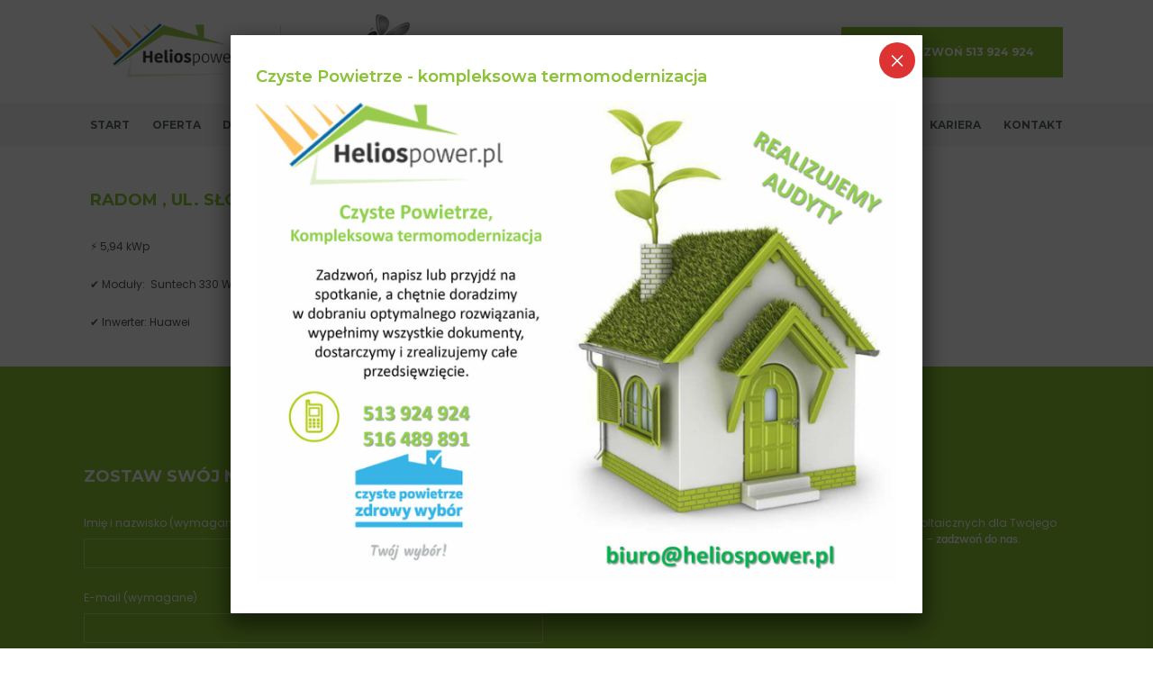

--- FILE ---
content_type: text/html; charset=UTF-8
request_url: https://heliospower.pl/realization/radom-ul-slowackiego-2/
body_size: 13855
content:
<!DOCTYPE html>
<html>
    <head>
        <meta http-equiv="Content-Type" content="text/html; charset=utf-8" />
        <meta name="viewport" content="width=device-width, initial-scale=1.0, maximum-scale=1.0, user-scalable=yes" />
        
<!-- Global site tag (gtag.js) - Google Ads: 815936265 -->
<script async src="https://www.googletagmanager.com/gtag/js?id=AW-815936265"></script>
<script>
  window.dataLayer = window.dataLayer || [];
  function gtag(){dataLayer.push(arguments);}
  gtag('js', new Date());

  gtag('config', 'AW-815936265');
</script>

        <title>RADOM , UL. SŁOWACKIEGO - Fotowoltaika Radom Heliospowe</title>
        
<!-- Optymalizacja wyszukiwarek według Rank Math - https://rankmath.com/ -->
<meta name="description" content="⚡️ 5,94 kWp"/>
<meta name="robots" content="follow, index, max-snippet:-1, max-video-preview:-1, max-image-preview:large"/>
<link rel="canonical" href="https://heliospower.pl/realization/radom-ul-slowackiego-2/" />
<meta property="og:locale" content="pl_PL" />
<meta property="og:type" content="article" />
<meta property="og:title" content="RADOM , UL. SŁOWACKIEGO - Fotowoltaika Radom Heliospowe" />
<meta property="og:description" content="⚡️ 5,94 kWp" />
<meta property="og:url" content="https://heliospower.pl/realization/radom-ul-slowackiego-2/" />
<meta property="og:site_name" content="Fotowoltaika Radom - www.heliospower.pl" />
<meta property="article:publisher" content="https://www.facebook.com/heliospowerPV/" />
<meta property="og:image" content="https://heliospower.pl/wp-content/uploads/2021/02/Wojcik-3-1024x768.jpg" />
<meta property="og:image:secure_url" content="https://heliospower.pl/wp-content/uploads/2021/02/Wojcik-3-1024x768.jpg" />
<meta property="og:image:width" content="1024" />
<meta property="og:image:height" content="768" />
<meta property="og:image:alt" content="RADOM , UL. SŁOWACKIEGO" />
<meta property="og:image:type" content="image/jpeg" />
<meta name="twitter:card" content="summary_large_image" />
<meta name="twitter:title" content="RADOM , UL. SŁOWACKIEGO - Fotowoltaika Radom Heliospowe" />
<meta name="twitter:description" content="⚡️ 5,94 kWp" />
<meta name="twitter:image" content="https://heliospower.pl/wp-content/uploads/2021/02/Wojcik-3-1024x768.jpg" />
<!-- /Wtyczka Rank Math WordPress SEO -->

<link rel='dns-prefetch' href='//developers.google.com' />
<link rel='dns-prefetch' href='//maps.googleapis.com' />
<link rel='dns-prefetch' href='//unpkg.com' />
<link rel='dns-prefetch' href='//fonts.googleapis.com' />
<script type="text/javascript">
/* <![CDATA[ */
window._wpemojiSettings = {"baseUrl":"https:\/\/s.w.org\/images\/core\/emoji\/15.0.3\/72x72\/","ext":".png","svgUrl":"https:\/\/s.w.org\/images\/core\/emoji\/15.0.3\/svg\/","svgExt":".svg","source":{"concatemoji":"https:\/\/heliospower.pl\/wp-includes\/js\/wp-emoji-release.min.js?ver=6.5.7"}};
/*! This file is auto-generated */
!function(i,n){var o,s,e;function c(e){try{var t={supportTests:e,timestamp:(new Date).valueOf()};sessionStorage.setItem(o,JSON.stringify(t))}catch(e){}}function p(e,t,n){e.clearRect(0,0,e.canvas.width,e.canvas.height),e.fillText(t,0,0);var t=new Uint32Array(e.getImageData(0,0,e.canvas.width,e.canvas.height).data),r=(e.clearRect(0,0,e.canvas.width,e.canvas.height),e.fillText(n,0,0),new Uint32Array(e.getImageData(0,0,e.canvas.width,e.canvas.height).data));return t.every(function(e,t){return e===r[t]})}function u(e,t,n){switch(t){case"flag":return n(e,"\ud83c\udff3\ufe0f\u200d\u26a7\ufe0f","\ud83c\udff3\ufe0f\u200b\u26a7\ufe0f")?!1:!n(e,"\ud83c\uddfa\ud83c\uddf3","\ud83c\uddfa\u200b\ud83c\uddf3")&&!n(e,"\ud83c\udff4\udb40\udc67\udb40\udc62\udb40\udc65\udb40\udc6e\udb40\udc67\udb40\udc7f","\ud83c\udff4\u200b\udb40\udc67\u200b\udb40\udc62\u200b\udb40\udc65\u200b\udb40\udc6e\u200b\udb40\udc67\u200b\udb40\udc7f");case"emoji":return!n(e,"\ud83d\udc26\u200d\u2b1b","\ud83d\udc26\u200b\u2b1b")}return!1}function f(e,t,n){var r="undefined"!=typeof WorkerGlobalScope&&self instanceof WorkerGlobalScope?new OffscreenCanvas(300,150):i.createElement("canvas"),a=r.getContext("2d",{willReadFrequently:!0}),o=(a.textBaseline="top",a.font="600 32px Arial",{});return e.forEach(function(e){o[e]=t(a,e,n)}),o}function t(e){var t=i.createElement("script");t.src=e,t.defer=!0,i.head.appendChild(t)}"undefined"!=typeof Promise&&(o="wpEmojiSettingsSupports",s=["flag","emoji"],n.supports={everything:!0,everythingExceptFlag:!0},e=new Promise(function(e){i.addEventListener("DOMContentLoaded",e,{once:!0})}),new Promise(function(t){var n=function(){try{var e=JSON.parse(sessionStorage.getItem(o));if("object"==typeof e&&"number"==typeof e.timestamp&&(new Date).valueOf()<e.timestamp+604800&&"object"==typeof e.supportTests)return e.supportTests}catch(e){}return null}();if(!n){if("undefined"!=typeof Worker&&"undefined"!=typeof OffscreenCanvas&&"undefined"!=typeof URL&&URL.createObjectURL&&"undefined"!=typeof Blob)try{var e="postMessage("+f.toString()+"("+[JSON.stringify(s),u.toString(),p.toString()].join(",")+"));",r=new Blob([e],{type:"text/javascript"}),a=new Worker(URL.createObjectURL(r),{name:"wpTestEmojiSupports"});return void(a.onmessage=function(e){c(n=e.data),a.terminate(),t(n)})}catch(e){}c(n=f(s,u,p))}t(n)}).then(function(e){for(var t in e)n.supports[t]=e[t],n.supports.everything=n.supports.everything&&n.supports[t],"flag"!==t&&(n.supports.everythingExceptFlag=n.supports.everythingExceptFlag&&n.supports[t]);n.supports.everythingExceptFlag=n.supports.everythingExceptFlag&&!n.supports.flag,n.DOMReady=!1,n.readyCallback=function(){n.DOMReady=!0}}).then(function(){return e}).then(function(){var e;n.supports.everything||(n.readyCallback(),(e=n.source||{}).concatemoji?t(e.concatemoji):e.wpemoji&&e.twemoji&&(t(e.twemoji),t(e.wpemoji)))}))}((window,document),window._wpemojiSettings);
/* ]]> */
</script>
<style id='wp-emoji-styles-inline-css' type='text/css'>

	img.wp-smiley, img.emoji {
		display: inline !important;
		border: none !important;
		box-shadow: none !important;
		height: 1em !important;
		width: 1em !important;
		margin: 0 0.07em !important;
		vertical-align: -0.1em !important;
		background: none !important;
		padding: 0 !important;
	}
</style>
<link rel='stylesheet' id='wp-block-library-css' href='https://heliospower.pl/wp-includes/css/dist/block-library/style.min.css?ver=6.5.7' type='text/css' media='all' />
<style id='classic-theme-styles-inline-css' type='text/css'>
/*! This file is auto-generated */
.wp-block-button__link{color:#fff;background-color:#32373c;border-radius:9999px;box-shadow:none;text-decoration:none;padding:calc(.667em + 2px) calc(1.333em + 2px);font-size:1.125em}.wp-block-file__button{background:#32373c;color:#fff;text-decoration:none}
</style>
<style id='global-styles-inline-css' type='text/css'>
body{--wp--preset--color--black: #000000;--wp--preset--color--cyan-bluish-gray: #abb8c3;--wp--preset--color--white: #ffffff;--wp--preset--color--pale-pink: #f78da7;--wp--preset--color--vivid-red: #cf2e2e;--wp--preset--color--luminous-vivid-orange: #ff6900;--wp--preset--color--luminous-vivid-amber: #fcb900;--wp--preset--color--light-green-cyan: #7bdcb5;--wp--preset--color--vivid-green-cyan: #00d084;--wp--preset--color--pale-cyan-blue: #8ed1fc;--wp--preset--color--vivid-cyan-blue: #0693e3;--wp--preset--color--vivid-purple: #9b51e0;--wp--preset--gradient--vivid-cyan-blue-to-vivid-purple: linear-gradient(135deg,rgba(6,147,227,1) 0%,rgb(155,81,224) 100%);--wp--preset--gradient--light-green-cyan-to-vivid-green-cyan: linear-gradient(135deg,rgb(122,220,180) 0%,rgb(0,208,130) 100%);--wp--preset--gradient--luminous-vivid-amber-to-luminous-vivid-orange: linear-gradient(135deg,rgba(252,185,0,1) 0%,rgba(255,105,0,1) 100%);--wp--preset--gradient--luminous-vivid-orange-to-vivid-red: linear-gradient(135deg,rgba(255,105,0,1) 0%,rgb(207,46,46) 100%);--wp--preset--gradient--very-light-gray-to-cyan-bluish-gray: linear-gradient(135deg,rgb(238,238,238) 0%,rgb(169,184,195) 100%);--wp--preset--gradient--cool-to-warm-spectrum: linear-gradient(135deg,rgb(74,234,220) 0%,rgb(151,120,209) 20%,rgb(207,42,186) 40%,rgb(238,44,130) 60%,rgb(251,105,98) 80%,rgb(254,248,76) 100%);--wp--preset--gradient--blush-light-purple: linear-gradient(135deg,rgb(255,206,236) 0%,rgb(152,150,240) 100%);--wp--preset--gradient--blush-bordeaux: linear-gradient(135deg,rgb(254,205,165) 0%,rgb(254,45,45) 50%,rgb(107,0,62) 100%);--wp--preset--gradient--luminous-dusk: linear-gradient(135deg,rgb(255,203,112) 0%,rgb(199,81,192) 50%,rgb(65,88,208) 100%);--wp--preset--gradient--pale-ocean: linear-gradient(135deg,rgb(255,245,203) 0%,rgb(182,227,212) 50%,rgb(51,167,181) 100%);--wp--preset--gradient--electric-grass: linear-gradient(135deg,rgb(202,248,128) 0%,rgb(113,206,126) 100%);--wp--preset--gradient--midnight: linear-gradient(135deg,rgb(2,3,129) 0%,rgb(40,116,252) 100%);--wp--preset--font-size--small: 13px;--wp--preset--font-size--medium: 20px;--wp--preset--font-size--large: 36px;--wp--preset--font-size--x-large: 42px;--wp--preset--spacing--20: 0.44rem;--wp--preset--spacing--30: 0.67rem;--wp--preset--spacing--40: 1rem;--wp--preset--spacing--50: 1.5rem;--wp--preset--spacing--60: 2.25rem;--wp--preset--spacing--70: 3.38rem;--wp--preset--spacing--80: 5.06rem;--wp--preset--shadow--natural: 6px 6px 9px rgba(0, 0, 0, 0.2);--wp--preset--shadow--deep: 12px 12px 50px rgba(0, 0, 0, 0.4);--wp--preset--shadow--sharp: 6px 6px 0px rgba(0, 0, 0, 0.2);--wp--preset--shadow--outlined: 6px 6px 0px -3px rgba(255, 255, 255, 1), 6px 6px rgba(0, 0, 0, 1);--wp--preset--shadow--crisp: 6px 6px 0px rgba(0, 0, 0, 1);}:where(.is-layout-flex){gap: 0.5em;}:where(.is-layout-grid){gap: 0.5em;}body .is-layout-flex{display: flex;}body .is-layout-flex{flex-wrap: wrap;align-items: center;}body .is-layout-flex > *{margin: 0;}body .is-layout-grid{display: grid;}body .is-layout-grid > *{margin: 0;}:where(.wp-block-columns.is-layout-flex){gap: 2em;}:where(.wp-block-columns.is-layout-grid){gap: 2em;}:where(.wp-block-post-template.is-layout-flex){gap: 1.25em;}:where(.wp-block-post-template.is-layout-grid){gap: 1.25em;}.has-black-color{color: var(--wp--preset--color--black) !important;}.has-cyan-bluish-gray-color{color: var(--wp--preset--color--cyan-bluish-gray) !important;}.has-white-color{color: var(--wp--preset--color--white) !important;}.has-pale-pink-color{color: var(--wp--preset--color--pale-pink) !important;}.has-vivid-red-color{color: var(--wp--preset--color--vivid-red) !important;}.has-luminous-vivid-orange-color{color: var(--wp--preset--color--luminous-vivid-orange) !important;}.has-luminous-vivid-amber-color{color: var(--wp--preset--color--luminous-vivid-amber) !important;}.has-light-green-cyan-color{color: var(--wp--preset--color--light-green-cyan) !important;}.has-vivid-green-cyan-color{color: var(--wp--preset--color--vivid-green-cyan) !important;}.has-pale-cyan-blue-color{color: var(--wp--preset--color--pale-cyan-blue) !important;}.has-vivid-cyan-blue-color{color: var(--wp--preset--color--vivid-cyan-blue) !important;}.has-vivid-purple-color{color: var(--wp--preset--color--vivid-purple) !important;}.has-black-background-color{background-color: var(--wp--preset--color--black) !important;}.has-cyan-bluish-gray-background-color{background-color: var(--wp--preset--color--cyan-bluish-gray) !important;}.has-white-background-color{background-color: var(--wp--preset--color--white) !important;}.has-pale-pink-background-color{background-color: var(--wp--preset--color--pale-pink) !important;}.has-vivid-red-background-color{background-color: var(--wp--preset--color--vivid-red) !important;}.has-luminous-vivid-orange-background-color{background-color: var(--wp--preset--color--luminous-vivid-orange) !important;}.has-luminous-vivid-amber-background-color{background-color: var(--wp--preset--color--luminous-vivid-amber) !important;}.has-light-green-cyan-background-color{background-color: var(--wp--preset--color--light-green-cyan) !important;}.has-vivid-green-cyan-background-color{background-color: var(--wp--preset--color--vivid-green-cyan) !important;}.has-pale-cyan-blue-background-color{background-color: var(--wp--preset--color--pale-cyan-blue) !important;}.has-vivid-cyan-blue-background-color{background-color: var(--wp--preset--color--vivid-cyan-blue) !important;}.has-vivid-purple-background-color{background-color: var(--wp--preset--color--vivid-purple) !important;}.has-black-border-color{border-color: var(--wp--preset--color--black) !important;}.has-cyan-bluish-gray-border-color{border-color: var(--wp--preset--color--cyan-bluish-gray) !important;}.has-white-border-color{border-color: var(--wp--preset--color--white) !important;}.has-pale-pink-border-color{border-color: var(--wp--preset--color--pale-pink) !important;}.has-vivid-red-border-color{border-color: var(--wp--preset--color--vivid-red) !important;}.has-luminous-vivid-orange-border-color{border-color: var(--wp--preset--color--luminous-vivid-orange) !important;}.has-luminous-vivid-amber-border-color{border-color: var(--wp--preset--color--luminous-vivid-amber) !important;}.has-light-green-cyan-border-color{border-color: var(--wp--preset--color--light-green-cyan) !important;}.has-vivid-green-cyan-border-color{border-color: var(--wp--preset--color--vivid-green-cyan) !important;}.has-pale-cyan-blue-border-color{border-color: var(--wp--preset--color--pale-cyan-blue) !important;}.has-vivid-cyan-blue-border-color{border-color: var(--wp--preset--color--vivid-cyan-blue) !important;}.has-vivid-purple-border-color{border-color: var(--wp--preset--color--vivid-purple) !important;}.has-vivid-cyan-blue-to-vivid-purple-gradient-background{background: var(--wp--preset--gradient--vivid-cyan-blue-to-vivid-purple) !important;}.has-light-green-cyan-to-vivid-green-cyan-gradient-background{background: var(--wp--preset--gradient--light-green-cyan-to-vivid-green-cyan) !important;}.has-luminous-vivid-amber-to-luminous-vivid-orange-gradient-background{background: var(--wp--preset--gradient--luminous-vivid-amber-to-luminous-vivid-orange) !important;}.has-luminous-vivid-orange-to-vivid-red-gradient-background{background: var(--wp--preset--gradient--luminous-vivid-orange-to-vivid-red) !important;}.has-very-light-gray-to-cyan-bluish-gray-gradient-background{background: var(--wp--preset--gradient--very-light-gray-to-cyan-bluish-gray) !important;}.has-cool-to-warm-spectrum-gradient-background{background: var(--wp--preset--gradient--cool-to-warm-spectrum) !important;}.has-blush-light-purple-gradient-background{background: var(--wp--preset--gradient--blush-light-purple) !important;}.has-blush-bordeaux-gradient-background{background: var(--wp--preset--gradient--blush-bordeaux) !important;}.has-luminous-dusk-gradient-background{background: var(--wp--preset--gradient--luminous-dusk) !important;}.has-pale-ocean-gradient-background{background: var(--wp--preset--gradient--pale-ocean) !important;}.has-electric-grass-gradient-background{background: var(--wp--preset--gradient--electric-grass) !important;}.has-midnight-gradient-background{background: var(--wp--preset--gradient--midnight) !important;}.has-small-font-size{font-size: var(--wp--preset--font-size--small) !important;}.has-medium-font-size{font-size: var(--wp--preset--font-size--medium) !important;}.has-large-font-size{font-size: var(--wp--preset--font-size--large) !important;}.has-x-large-font-size{font-size: var(--wp--preset--font-size--x-large) !important;}
.wp-block-navigation a:where(:not(.wp-element-button)){color: inherit;}
:where(.wp-block-post-template.is-layout-flex){gap: 1.25em;}:where(.wp-block-post-template.is-layout-grid){gap: 1.25em;}
:where(.wp-block-columns.is-layout-flex){gap: 2em;}:where(.wp-block-columns.is-layout-grid){gap: 2em;}
.wp-block-pullquote{font-size: 1.5em;line-height: 1.6;}
</style>
<link rel='stylesheet' id='cpsh-shortcodes-css' href='https://heliospower.pl/wp-content/plugins/column-shortcodes//assets/css/shortcodes.css?ver=1.0.1' type='text/css' media='all' />
<link rel='stylesheet' id='woocommerce-layout-css' href='https://heliospower.pl/wp-content/plugins/woocommerce/assets/css/woocommerce-layout.css?ver=8.9.4' type='text/css' media='all' />
<link rel='stylesheet' id='woocommerce-smallscreen-css' href='https://heliospower.pl/wp-content/plugins/woocommerce/assets/css/woocommerce-smallscreen.css?ver=8.9.4' type='text/css' media='only screen and (max-width: 768px)' />
<link rel='stylesheet' id='woocommerce-general-css' href='https://heliospower.pl/wp-content/plugins/woocommerce/assets/css/woocommerce.css?ver=8.9.4' type='text/css' media='all' />
<style id='woocommerce-inline-inline-css' type='text/css'>
.woocommerce form .form-row .required { visibility: visible; }
</style>
<link rel='stylesheet' id='font_lato-css' href='https://fonts.googleapis.com/css?family=Lato%3A300%2C400%2C700&#038;subset=latin-ext&#038;ver=6.5.7' type='text/css' media='all' />
<link rel='stylesheet' id='font_montserrat-css' href='https://fonts.googleapis.com/css?family=Montserrat%3A300%2C400%2C600%2C700&#038;subset=latin-ext&#038;ver=6.5.7' type='text/css' media='all' />
<link rel='stylesheet' id='owl.carousel-css' href='https://heliospower.pl/wp-content/themes/heliospower/css/owl.carousel.css?ver=6.5.7' type='text/css' media='all' />
<link rel='stylesheet' id='fancybox-css' href='https://heliospower.pl/wp-content/themes/heliospower/css/jquery.fancybox.css?ver=6.5.7' type='text/css' media='all' />
<link rel='stylesheet' id='calculator-style-css' href='https://heliospower.pl/wp-content/themes/heliospower/css/calculator.css?ver=6.5.7' type='text/css' media='all' />
<link rel='stylesheet' id='map-style-css' href='https://heliospower.pl/wp-content/themes/heliospower/css/map.css?ver=1769383765' type='text/css' media='all' />
<link rel='stylesheet' id='style-css' href='https://heliospower.pl/wp-content/themes/heliospower/css/style.css?ver=6.5.7' type='text/css' media='all' />
<link rel='stylesheet' id='responsive-css' href='https://heliospower.pl/wp-content/themes/heliospower/css/responsive.css?ver=6.5.7' type='text/css' media='all' />
<link rel='stylesheet' id='popup-maker-site-css' href='https://heliospower.pl/wp-content/plugins/popup-maker/assets/css/pum-site.min.css?ver=1.19.0' type='text/css' media='all' />
<style id='popup-maker-site-inline-css' type='text/css'>
/* Popup Google Fonts */
@import url('//fonts.googleapis.com/css?family=Montserrat:100');

/* Popup Theme 3397: Enterprise Blue */
.pum-theme-3397, .pum-theme-enterprise-blue { background-color: rgba( 0, 0, 0, 0.70 ) } 
.pum-theme-3397 .pum-container, .pum-theme-enterprise-blue .pum-container { padding: 28px; border-radius: 1px; border: 1px none #000000; box-shadow: 0px 10px 25px 4px rgba( 2, 2, 2, 0.50 ); background-color: rgba( 255, 255, 255, 1.00 ) } 
.pum-theme-3397 .pum-title, .pum-theme-enterprise-blue .pum-title { color: #8bc532; text-align: left; text-shadow: 0px 0px 0px rgba( 2, 2, 2, 0.23 ); font-family: Montserrat; font-weight: 600; font-size: 18px; line-height: 36px } 
.pum-theme-3397 .pum-content, .pum-theme-enterprise-blue .pum-content { color: #2d2d2d; font-family: inherit; font-weight: 100 } 
.pum-theme-3397 .pum-content + .pum-close, .pum-theme-enterprise-blue .pum-content + .pum-close { position: absolute; height: 40px; width: 40px; left: auto; right: 8px; bottom: auto; top: 8px; padding: 4px; color: #ffffff; font-family: Times New Roman; font-weight: 100; font-size: 32px; line-height: 20px; border: 1px none #ffffff; border-radius: 42px; box-shadow: 0px 0px 0px 0px rgba( 2, 2, 2, 0.23 ); text-shadow: 0px 0px 0px rgba( 0, 0, 0, 0.23 ); background-color: rgba( 221, 51, 51, 1.00 ) } 

/* Popup Theme 3396: Light Box */
.pum-theme-3396, .pum-theme-lightbox { background-color: rgba( 0, 0, 0, 0.60 ) } 
.pum-theme-3396 .pum-container, .pum-theme-lightbox .pum-container { padding: 18px; border-radius: 3px; border: 8px solid #000000; box-shadow: 0px 0px 30px 0px rgba( 2, 2, 2, 1.00 ); background-color: rgba( 255, 255, 255, 1.00 ) } 
.pum-theme-3396 .pum-title, .pum-theme-lightbox .pum-title { color: #000000; text-align: left; text-shadow: 0px 0px 0px rgba( 2, 2, 2, 0.23 ); font-family: inherit; font-weight: 100; font-size: 32px; line-height: 36px } 
.pum-theme-3396 .pum-content, .pum-theme-lightbox .pum-content { color: #000000; font-family: inherit; font-weight: 100 } 
.pum-theme-3396 .pum-content + .pum-close, .pum-theme-lightbox .pum-content + .pum-close { position: absolute; height: 35px; width: 35px; left: auto; right: -13px; bottom: auto; top: -13px; padding: 0px; color: #ffffff; font-family: Arial; font-weight: 100; font-size: 24px; line-height: 24px; border: 2px solid #ffffff; border-radius: 50px; box-shadow: 0px 0px 15px 1px rgba( 2, 2, 2, 0.75 ); text-shadow: 0px 0px 0px rgba( 0, 0, 0, 0.23 ); background-color: rgba( 221, 51, 51, 1.00 ) } 

/* Popup Theme 3395: Motyw domyślny */
.pum-theme-3395, .pum-theme-motyw-domyslny { background-color: rgba( 255, 255, 255, 1.00 ) } 
.pum-theme-3395 .pum-container, .pum-theme-motyw-domyslny .pum-container { padding: 18px; border-radius: 0px; border: 1px none #000000; box-shadow: 1px 1px 3px 0px rgba( 2, 2, 2, 0.23 ); background-color: rgba( 249, 249, 249, 1.00 ) } 
.pum-theme-3395 .pum-title, .pum-theme-motyw-domyslny .pum-title { color: #000000; text-align: left; text-shadow: 0px 0px 0px rgba( 2, 2, 2, 0.23 ); font-family: inherit; font-weight: 400; font-size: 32px; font-style: normal; line-height: 36px } 
.pum-theme-3395 .pum-content, .pum-theme-motyw-domyslny .pum-content { color: #8c8c8c; font-family: inherit; font-weight: 400; font-style: inherit } 
.pum-theme-3395 .pum-content + .pum-close, .pum-theme-motyw-domyslny .pum-content + .pum-close { position: absolute; height: auto; width: auto; left: auto; right: 0px; bottom: auto; top: 0px; padding: 8px; color: #ffffff; font-family: inherit; font-weight: 400; font-size: 12px; font-style: inherit; line-height: 36px; border: 1px none #ffffff; border-radius: 0px; box-shadow: 1px 1px 3px 0px rgba( 2, 2, 2, 0.23 ); text-shadow: 0px 0px 0px rgba( 0, 0, 0, 0.23 ); background-color: rgba( 0, 183, 205, 1.00 ) } 

/* Popup Theme 3398: Hello Box */
.pum-theme-3398, .pum-theme-hello-box { background-color: rgba( 0, 0, 0, 0.75 ) } 
.pum-theme-3398 .pum-container, .pum-theme-hello-box .pum-container { padding: 30px; border-radius: 80px; border: 14px solid #81d742; box-shadow: 0px 0px 0px 0px rgba( 2, 2, 2, 0.00 ); background-color: rgba( 255, 255, 255, 1.00 ) } 
.pum-theme-3398 .pum-title, .pum-theme-hello-box .pum-title { color: #2d2d2d; text-align: left; text-shadow: 0px 0px 0px rgba( 2, 2, 2, 0.23 ); font-family: Montserrat; font-weight: 100; font-size: 32px; line-height: 36px } 
.pum-theme-3398 .pum-content, .pum-theme-hello-box .pum-content { color: #2d2d2d; font-family: inherit; font-weight: 100 } 
.pum-theme-3398 .pum-content + .pum-close, .pum-theme-hello-box .pum-content + .pum-close { position: absolute; height: auto; width: auto; left: auto; right: -30px; bottom: auto; top: -30px; padding: 0px; color: #2d2d2d; font-family: Times New Roman; font-weight: 100; font-size: 32px; line-height: 28px; border: 1px none #ffffff; border-radius: 28px; box-shadow: 0px 0px 0px 0px rgba( 2, 2, 2, 0.23 ); text-shadow: 0px 0px 0px rgba( 0, 0, 0, 0.23 ); background-color: rgba( 255, 255, 255, 1.00 ) } 

/* Popup Theme 3399: Cutting Edge */
.pum-theme-3399, .pum-theme-cutting-edge { background-color: rgba( 0, 0, 0, 0.50 ) } 
.pum-theme-3399 .pum-container, .pum-theme-cutting-edge .pum-container { padding: 18px; border-radius: 0px; border: 1px none #000000; box-shadow: 0px 10px 25px 0px rgba( 2, 2, 2, 0.50 ); background-color: rgba( 30, 115, 190, 1.00 ) } 
.pum-theme-3399 .pum-title, .pum-theme-cutting-edge .pum-title { color: #ffffff; text-align: left; text-shadow: 0px 0px 0px rgba( 2, 2, 2, 0.23 ); font-family: Sans-Serif; font-weight: 100; font-size: 26px; line-height: 28px } 
.pum-theme-3399 .pum-content, .pum-theme-cutting-edge .pum-content { color: #ffffff; font-family: inherit; font-weight: 100 } 
.pum-theme-3399 .pum-content + .pum-close, .pum-theme-cutting-edge .pum-content + .pum-close { position: absolute; height: 24px; width: 24px; left: auto; right: 0px; bottom: auto; top: 0px; padding: 0px; color: #1e73be; font-family: Times New Roman; font-weight: 100; font-size: 32px; line-height: 24px; border: 1px none #ffffff; border-radius: 0px; box-shadow: -1px 1px 1px 0px rgba( 2, 2, 2, 0.10 ); text-shadow: -1px 1px 1px rgba( 0, 0, 0, 0.10 ); background-color: rgba( 238, 238, 34, 1.00 ) } 

/* Popup Theme 3400: Obramowanie */
.pum-theme-3400, .pum-theme-framed-border { background-color: rgba( 255, 255, 255, 0.50 ) } 
.pum-theme-3400 .pum-container, .pum-theme-framed-border .pum-container { padding: 18px; border-radius: 0px; border: 20px outset #dd3333; box-shadow: 1px 1px 3px 0px rgba( 2, 2, 2, 0.97 ) inset; background-color: rgba( 255, 251, 239, 1.00 ) } 
.pum-theme-3400 .pum-title, .pum-theme-framed-border .pum-title { color: #000000; text-align: left; text-shadow: 0px 0px 0px rgba( 2, 2, 2, 0.23 ); font-family: inherit; font-weight: 100; font-size: 32px; line-height: 36px } 
.pum-theme-3400 .pum-content, .pum-theme-framed-border .pum-content { color: #2d2d2d; font-family: inherit; font-weight: 100 } 
.pum-theme-3400 .pum-content + .pum-close, .pum-theme-framed-border .pum-content + .pum-close { position: absolute; height: 20px; width: 20px; left: auto; right: -20px; bottom: auto; top: -20px; padding: 0px; color: #ffffff; font-family: Tahoma; font-weight: 700; font-size: 16px; line-height: 18px; border: 1px none #ffffff; border-radius: 0px; box-shadow: 0px 0px 0px 0px rgba( 2, 2, 2, 0.23 ); text-shadow: 0px 0px 0px rgba( 0, 0, 0, 0.23 ); background-color: rgba( 0, 0, 0, 0.55 ) } 

/* Popup Theme 3401: Floating Bar - Soft Blue */
.pum-theme-3401, .pum-theme-floating-bar { background-color: rgba( 255, 255, 255, 0.00 ) } 
.pum-theme-3401 .pum-container, .pum-theme-floating-bar .pum-container { padding: 8px; border-radius: 0px; border: 1px none #000000; box-shadow: 1px 1px 3px 0px rgba( 2, 2, 2, 0.23 ); background-color: rgba( 238, 246, 252, 1.00 ) } 
.pum-theme-3401 .pum-title, .pum-theme-floating-bar .pum-title { color: #505050; text-align: left; text-shadow: 0px 0px 0px rgba( 2, 2, 2, 0.23 ); font-family: inherit; font-weight: 400; font-size: 32px; line-height: 36px } 
.pum-theme-3401 .pum-content, .pum-theme-floating-bar .pum-content { color: #505050; font-family: inherit; font-weight: 400 } 
.pum-theme-3401 .pum-content + .pum-close, .pum-theme-floating-bar .pum-content + .pum-close { position: absolute; height: 18px; width: 18px; left: auto; right: 5px; bottom: auto; top: 50%; padding: 0px; color: #505050; font-family: Sans-Serif; font-weight: 700; font-size: 15px; line-height: 18px; border: 1px solid #505050; border-radius: 15px; box-shadow: 0px 0px 0px 0px rgba( 2, 2, 2, 0.00 ); text-shadow: 0px 0px 0px rgba( 0, 0, 0, 0.00 ); background-color: rgba( 255, 255, 255, 0.00 ); transform: translate(0, -50%) } 

/* Popup Theme 3402: Content Only - For use with page builders or block editor */
.pum-theme-3402, .pum-theme-content-only { background-color: rgba( 0, 0, 0, 0.70 ) } 
.pum-theme-3402 .pum-container, .pum-theme-content-only .pum-container { padding: 0px; border-radius: 0px; border: 1px none #000000; box-shadow: 0px 0px 0px 0px rgba( 2, 2, 2, 0.00 ) } 
.pum-theme-3402 .pum-title, .pum-theme-content-only .pum-title { color: #000000; text-align: left; text-shadow: 0px 0px 0px rgba( 2, 2, 2, 0.23 ); font-family: inherit; font-weight: 400; font-size: 32px; line-height: 36px } 
.pum-theme-3402 .pum-content, .pum-theme-content-only .pum-content { color: #8c8c8c; font-family: inherit; font-weight: 400 } 
.pum-theme-3402 .pum-content + .pum-close, .pum-theme-content-only .pum-content + .pum-close { position: absolute; height: 18px; width: 18px; left: auto; right: 7px; bottom: auto; top: 7px; padding: 0px; color: #000000; font-family: inherit; font-weight: 700; font-size: 20px; line-height: 20px; border: 1px none #ffffff; border-radius: 15px; box-shadow: 0px 0px 0px 0px rgba( 2, 2, 2, 0.00 ); text-shadow: 0px 0px 0px rgba( 0, 0, 0, 0.00 ); background-color: rgba( 255, 255, 255, 0.00 ) } 

#pum-3404 {z-index: 1999999999}

</style>
<script type="text/javascript" src="https://heliospower.pl/wp-includes/js/jquery/jquery.min.js?ver=3.7.1" id="jquery-core-js"></script>
<script type="text/javascript" src="https://heliospower.pl/wp-includes/js/jquery/jquery-migrate.min.js?ver=3.4.1" id="jquery-migrate-js"></script>
<script type="text/javascript" src="https://heliospower.pl/wp-content/plugins/woocommerce/assets/js/jquery-blockui/jquery.blockUI.min.js?ver=2.7.0-wc.8.9.4" id="jquery-blockui-js" defer="defer" data-wp-strategy="defer"></script>
<script type="text/javascript" src="https://heliospower.pl/wp-content/plugins/woocommerce/assets/js/js-cookie/js.cookie.min.js?ver=2.1.4-wc.8.9.4" id="js-cookie-js" defer="defer" data-wp-strategy="defer"></script>
<script type="text/javascript" id="woocommerce-js-extra">
/* <![CDATA[ */
var woocommerce_params = {"ajax_url":"\/wp-admin\/admin-ajax.php","wc_ajax_url":"\/?wc-ajax=%%endpoint%%"};
/* ]]> */
</script>
<script type="text/javascript" src="https://heliospower.pl/wp-content/plugins/woocommerce/assets/js/frontend/woocommerce.min.js?ver=8.9.4" id="woocommerce-js" defer="defer" data-wp-strategy="defer"></script>
<script type="text/javascript" src="https://heliospower.pl/wp-content/themes/heliospower/js/jquery.fancybox.pack.js?ver=6.5.7" id="fancybox-js"></script>
<script type="text/javascript" src="https://developers.google.com/maps/documentation/javascript/examples/markerclusterer/markerclusterer.js?ver=6.5.7" id="markerclusterer-js"></script>
<script type="text/javascript" src="https://maps.googleapis.com/maps/api/js?key=AIzaSyDKteX8nnmW5pB-KlNXatHcOWbfEqNZbqs&amp;ver=6.5.7" id="google_maps-js"></script>
<script type="text/javascript" src="https://heliospower.pl/wp-content/themes/heliospower/js/jquery.waypoints.min.js?ver=6.5.7" id="waypoints-js"></script>
<script type="text/javascript" src="https://unpkg.com/scrollreveal/dist/scrollreveal.min.js?ver=6.5.7" id="scrollreveal-js"></script>
<script type="text/javascript" src="https://heliospower.pl/wp-content/themes/heliospower/js/owl.carousel.min.js?ver=6.5.7" id="owl_carousel-js"></script>
<script type="text/javascript" src="https://heliospower.pl/wp-content/themes/heliospower/js/onload.js?ver=6.5.7" id="onload-js"></script>
<link rel="https://api.w.org/" href="https://heliospower.pl/wp-json/" /><link rel='shortlink' href='https://heliospower.pl/?p=2752' />
<link rel="alternate" type="application/json+oembed" href="https://heliospower.pl/wp-json/oembed/1.0/embed?url=https%3A%2F%2Fheliospower.pl%2Frealization%2Fradom-ul-slowackiego-2%2F" />
<link rel="alternate" type="text/xml+oembed" href="https://heliospower.pl/wp-json/oembed/1.0/embed?url=https%3A%2F%2Fheliospower.pl%2Frealization%2Fradom-ul-slowackiego-2%2F&#038;format=xml" />
<script type="text/javascript">var template_url = "https://heliospower.pl/wp-content/themes/heliospower";</script>	<noscript><style>.woocommerce-product-gallery{ opacity: 1 !important; }</style></noscript>
	<link rel="icon" href="https://heliospower.pl/wp-content/uploads/2018/06/cropped-logo-heliospower-32x32.png" sizes="32x32" />
<link rel="icon" href="https://heliospower.pl/wp-content/uploads/2018/06/cropped-logo-heliospower-192x192.png" sizes="192x192" />
<link rel="apple-touch-icon" href="https://heliospower.pl/wp-content/uploads/2018/06/cropped-logo-heliospower-180x180.png" />
<meta name="msapplication-TileImage" content="https://heliospower.pl/wp-content/uploads/2018/06/cropped-logo-heliospower-270x270.png" />
		<style type="text/css" id="wp-custom-css">
			.grecaptcha-badge	{
	display:none
	}		</style>
				<meta name="author" content="Agencja interaktywna Click Media - www.clickmedia.pl" />
		<meta name="google-site-verification" content="YviZV9wNZcB6gNbM4fpJYMMaG-Pd08HuWZrAp6Cm1Vk" />
                <link rel="stylesheet" href="https://heliospower.pl/wp-content/themes/heliospower/js/jquery-accordion-master/css/jquery.accordion.css">
        <link rel="stylesheet" href="https://heliospower.pl/wp-content/themes/heliospower/js/magnific-popup-master/dist/magnific-popup.css">
        <link href="https://unpkg.com/aos@2.3.1/dist/aos.css" rel="stylesheet">
        <link rel="stylesheet" href="https://heliospower.pl/wp-content/themes/heliospower/css/main.css?v=1.0.165">
<!-- Facebook Pixel Code -->
<script>
  !function(f,b,e,v,n,t,s)
  {if(f.fbq)return;n=f.fbq=function(){n.callMethod?
  n.callMethod.apply(n,arguments):n.queue.push(arguments)};
  if(!f._fbq)f._fbq=n;n.push=n;n.loaded=!0;n.version='2.0';
  n.queue=[];t=b.createElement(e);t.async=!0;
  t.src=v;s=b.getElementsByTagName(e)[0];
  s.parentNode.insertBefore(t,s)}(window, document,'script',
  'https://connect.facebook.net/en_US/fbevents.js');
  fbq('init', '1624145707906580');
  fbq('track', 'PageView');
</script>
<noscript><img height="1" width="1" style="display:none"
  src="https://www.facebook.com/tr?id=1624145707906580&ev=PageView&noscript=1"
/></noscript>
<!-- End Facebook Pixel Code -->

<!-- Global site tag (gtag.js) - Google Analytics -->
<script async src="https://www.googletagmanager.com/gtag/js?id=UA-146588213-1"></script>
<script>
  window.dataLayer = window.dataLayer || [];
  function gtag(){dataLayer.push(arguments);}
  gtag('js', new Date());

  gtag('config', 'UA-146588213-1');
</script>

<!-- Smartsupp Live Chat script -->
<script type="text/javascript">
var _smartsupp = _smartsupp || {};
_smartsupp.key = '7ffd377f75efb5b0e6e31d08f607f71e5a8154e8';
window.smartsupp||(function(d) {
  var s,c,o=smartsupp=function(){ o._.push(arguments)};o._=[];
  s=d.getElementsByTagName('script')[0];c=d.createElement('script');
  c.type='text/javascript';c.charset='utf-8';c.async=true;
  c.src='https://www.smartsuppchat.com/loader.js?';s.parentNode.insertBefore(c,s);
})(document);
</script>

    </head>
    <body class="realization-template-default single single-realization postid-2752 theme-heliospower woocommerce-no-js">
    <header class="header">
      <div class="header__top">
          <div class="container">
              <div class="header__columns">
                  <div class="header__column">
                      <div class="header__items">
                          <div class="header__item">
                              <a href="https://heliospower.pl" class="header__logo">
                                                                <img src="https://heliospower.pl/wp-content/uploads/2020/11/logo_heliospower.png" alt="" />
                              </a>
                          </div>
                          <div class="header__item">
                                                              <img src="https://heliospower.pl/wp-content/uploads/2020/11/logo-selfa.png" alt="" /><br>
                              Nasz partner                          </div>
                      </div>
                  </div>
                  <div class="header__column">
                      <div class="header__contact">
                          <ul>
                              <li>
                              <img src="https://heliospower.pl/wp-content/themes/heliospower/img/nowe/ikona-wiadomosc.png">
                                  <a href="https://heliospower.pl/kontakt/">Wyślij zapytanie</a>                              </li>
                              <li>
                                  <img src="https://heliospower.pl/wp-content/themes/heliospower/img/nowe/ikona-kalkulator.png">
                                  <a href="https://heliospower.pl/kalkulator-instalacji/">Kalkulator instalacji</a>                              </li>
                              <li>
                                  <a href="tel:513 924 924" class="header__btn">
                                      <img src="https://heliospower.pl/wp-content/themes/heliospower/img/nowe/ikona-telefon.png">
                                      Zadzwoń 513 924 924                                  </a>
                              </li>
                          </ul>
                      </div>
                  </div>
                  <div class="header__column">
                      <div class="header__hamburger">
                          <button class="hamburger">
                              <img src="https://heliospower.pl/wp-content/themes/heliospower/img/nowe/open-menu.png">
                          </button>
                          <button class="cross">
                              <img src="https://heliospower.pl/wp-content/themes/heliospower/img/nowe/close-menu.png">
                          </button>
                      </div>
                  </div>
              </div>
          </div>
      </div>
      <div class="header__bottom">
          <div class="container">
              <nav class="header__nav">
                  <div class="menu-menu-glowne-container"><ul id="menu-menu-glowne" class="menu"><li id="menu-item-2134" class="menu-item menu-item-type-post_type menu-item-object-page menu-item-home menu-item-2134"><a href="https://heliospower.pl/">Start</a></li>
<li id="menu-item-128" class="menu-item menu-item-type-post_type menu-item-object-page menu-item-has-children menu-item-128"><a href="https://heliospower.pl/oferta/">Oferta</a>
<ul class="sub-menu">
	<li id="menu-item-2231" class="menu-item menu-item-type-post_type menu-item-object-page menu-item-2231"><a href="https://heliospower.pl/oferta/fotowoltaika-dla-domu/">Fotowoltaika dla domu</a></li>
	<li id="menu-item-2239" class="menu-item menu-item-type-post_type menu-item-object-page menu-item-2239"><a href="https://heliospower.pl/oferta/fotowoltaika-dla-firmy/">Fotowoltaika dla firmy</a></li>
	<li id="menu-item-2242" class="menu-item menu-item-type-post_type menu-item-object-page menu-item-2242"><a href="https://heliospower.pl/oferta/fotowoltaika-dla-rolnikow/">Fotowoltaika dla rolników</a></li>
	<li id="menu-item-131" class="menu-item menu-item-type-post_type menu-item-object-page menu-item-131"><a href="https://heliospower.pl/oferta/pompy-ciepla/">Pompy ciepła</a></li>
	<li id="menu-item-2319" class="menu-item menu-item-type-post_type menu-item-object-page menu-item-2319"><a href="https://heliospower.pl/oferta/folie-grzewcze/">Folie grzewcze</a></li>
	<li id="menu-item-2489" class="menu-item menu-item-type-post_type menu-item-object-page menu-item-2489"><a href="https://heliospower.pl/oferta/ladowarki-samochodowe/">Ładowarki samochodowe</a></li>
	<li id="menu-item-2581" class="menu-item menu-item-type-post_type menu-item-object-page menu-item-2581"><a href="https://heliospower.pl/oferta/inteligentny-dom/">Inteligentny dom</a></li>
</ul>
</li>
<li id="menu-item-3339" class="menu-item menu-item-type-custom menu-item-object-custom menu-item-has-children menu-item-3339"><a href="#">Dotacje</a>
<ul class="sub-menu">
	<li id="menu-item-3352" class="menu-item menu-item-type-post_type menu-item-object-page menu-item-3352"><a href="https://heliospower.pl/dotacje-dla-klienta-indywidualnego/">Dotacje dla klienta indywidualnego</a></li>
	<li id="menu-item-3364" class="menu-item menu-item-type-post_type menu-item-object-page menu-item-3364"><a href="https://heliospower.pl/dla-klienta-biznesowego/">Dla klienta biznesowego</a></li>
	<li id="menu-item-3363" class="menu-item menu-item-type-post_type menu-item-object-page menu-item-3363"><a href="https://heliospower.pl/dla-rolnika/">Dla rolnika</a></li>
	<li id="menu-item-3370" class="menu-item menu-item-type-post_type menu-item-object-page menu-item-3370"><a href="https://heliospower.pl/dla-instytucji-i-jst/">Dla instytucji i JST</a></li>
</ul>
</li>
<li id="menu-item-2224" class="menu-item menu-item-type-post_type menu-item-object-page menu-item-2224"><a href="https://heliospower.pl/kalkulator-instalacji/">Kalkulator</a></li>
<li id="menu-item-2311" class="menu-item menu-item-type-post_type menu-item-object-page menu-item-2311"><a href="https://heliospower.pl/lista-realizacji/">Realizacje</a></li>
<li id="menu-item-2266" class="menu-item menu-item-type-post_type menu-item-object-page menu-item-has-children menu-item-2266"><a href="https://heliospower.pl/produkty/">Produkty</a>
<ul class="sub-menu">
	<li id="menu-item-2268" class="menu-item menu-item-type-taxonomy menu-item-object-product_cat menu-item-2268"><a href="https://heliospower.pl/kategoria/panele-fotowoltaiczne/">Panele fotowoltaiczne</a></li>
	<li id="menu-item-2267" class="menu-item menu-item-type-taxonomy menu-item-object-product_cat menu-item-2267"><a href="https://heliospower.pl/kategoria/falowniki-fotowoltaiczne/">Falowniki fotowoltaiczne</a></li>
</ul>
</li>
<li id="menu-item-127" class="menu-item menu-item-type-post_type menu-item-object-page menu-item-has-children menu-item-127"><a href="https://heliospower.pl/o-nas/">O nas</a>
<ul class="sub-menu">
	<li id="menu-item-3390" class="menu-item menu-item-type-post_type menu-item-object-page menu-item-3390"><a href="https://heliospower.pl/o-nas/firma-heliospower/">Firma Heliospower</a></li>
	<li id="menu-item-3392" class="menu-item menu-item-type-post_type menu-item-object-page menu-item-3392"><a href="https://heliospower.pl/o-nas/referencje-2/">Referencje</a></li>
</ul>
</li>
<li id="menu-item-1353" class="menu-item menu-item-type-taxonomy menu-item-object-category menu-item-1353"><a href="https://heliospower.pl/aktualnosci/">Aktualności</a></li>
<li id="menu-item-1530" class="menu-item menu-item-type-taxonomy menu-item-object-category menu-item-1530"><a href="https://heliospower.pl/baza-wiedzy/">Wiedza</a></li>
<li id="menu-item-2506" class="menu-item menu-item-type-post_type menu-item-object-page menu-item-has-children menu-item-2506"><a href="https://heliospower.pl/dla-klienta/">Dla klienta</a>
<ul class="sub-menu">
	<li id="menu-item-2509" class="menu-item menu-item-type-post_type menu-item-object-page menu-item-2509"><a href="https://heliospower.pl/dla-klienta/monitoring-instalacji-pv/">Monitoring instalacji PV</a></li>
	<li id="menu-item-2508" class="menu-item menu-item-type-post_type menu-item-object-page menu-item-2508"><a href="https://heliospower.pl/dla-klienta/materialy-do-pobrania/">Materiały do pobrania</a></li>
	<li id="menu-item-2507" class="menu-item menu-item-type-post_type menu-item-object-page menu-item-2507"><a href="https://heliospower.pl/dla-klienta/zgloszenie-serwisowe/">Zgłoszenie serwisowe</a></li>
</ul>
</li>
<li id="menu-item-2722" class="menu-item menu-item-type-post_type menu-item-object-page menu-item-2722"><a href="https://heliospower.pl/kariera/">Kariera</a></li>
<li id="menu-item-126" class="menu-item menu-item-type-post_type menu-item-object-page menu-item-126"><a href="https://heliospower.pl/kontakt/">Kontakt</a></li>
</ul></div>              </nav>
          </div>
      </div>
  </header>
  <div class="menu-mobile">
      <div class="container">
          <nav class="menu-mobile__nav">
              <div class="menu-menu-glowne-container"><ul id="menu-menu-glowne-1" class="menu"><li class="menu-item menu-item-type-post_type menu-item-object-page menu-item-home menu-item-2134"><a href="https://heliospower.pl/">Start</a></li>
<li class="menu-item menu-item-type-post_type menu-item-object-page menu-item-has-children menu-item-128"><a href="https://heliospower.pl/oferta/">Oferta</a>
<ul class="sub-menu">
	<li class="menu-item menu-item-type-post_type menu-item-object-page menu-item-2231"><a href="https://heliospower.pl/oferta/fotowoltaika-dla-domu/">Fotowoltaika dla domu</a></li>
	<li class="menu-item menu-item-type-post_type menu-item-object-page menu-item-2239"><a href="https://heliospower.pl/oferta/fotowoltaika-dla-firmy/">Fotowoltaika dla firmy</a></li>
	<li class="menu-item menu-item-type-post_type menu-item-object-page menu-item-2242"><a href="https://heliospower.pl/oferta/fotowoltaika-dla-rolnikow/">Fotowoltaika dla rolników</a></li>
	<li class="menu-item menu-item-type-post_type menu-item-object-page menu-item-131"><a href="https://heliospower.pl/oferta/pompy-ciepla/">Pompy ciepła</a></li>
	<li class="menu-item menu-item-type-post_type menu-item-object-page menu-item-2319"><a href="https://heliospower.pl/oferta/folie-grzewcze/">Folie grzewcze</a></li>
	<li class="menu-item menu-item-type-post_type menu-item-object-page menu-item-2489"><a href="https://heliospower.pl/oferta/ladowarki-samochodowe/">Ładowarki samochodowe</a></li>
	<li class="menu-item menu-item-type-post_type menu-item-object-page menu-item-2581"><a href="https://heliospower.pl/oferta/inteligentny-dom/">Inteligentny dom</a></li>
</ul>
</li>
<li class="menu-item menu-item-type-custom menu-item-object-custom menu-item-has-children menu-item-3339"><a href="#">Dotacje</a>
<ul class="sub-menu">
	<li class="menu-item menu-item-type-post_type menu-item-object-page menu-item-3352"><a href="https://heliospower.pl/dotacje-dla-klienta-indywidualnego/">Dotacje dla klienta indywidualnego</a></li>
	<li class="menu-item menu-item-type-post_type menu-item-object-page menu-item-3364"><a href="https://heliospower.pl/dla-klienta-biznesowego/">Dla klienta biznesowego</a></li>
	<li class="menu-item menu-item-type-post_type menu-item-object-page menu-item-3363"><a href="https://heliospower.pl/dla-rolnika/">Dla rolnika</a></li>
	<li class="menu-item menu-item-type-post_type menu-item-object-page menu-item-3370"><a href="https://heliospower.pl/dla-instytucji-i-jst/">Dla instytucji i JST</a></li>
</ul>
</li>
<li class="menu-item menu-item-type-post_type menu-item-object-page menu-item-2224"><a href="https://heliospower.pl/kalkulator-instalacji/">Kalkulator</a></li>
<li class="menu-item menu-item-type-post_type menu-item-object-page menu-item-2311"><a href="https://heliospower.pl/lista-realizacji/">Realizacje</a></li>
<li class="menu-item menu-item-type-post_type menu-item-object-page menu-item-has-children menu-item-2266"><a href="https://heliospower.pl/produkty/">Produkty</a>
<ul class="sub-menu">
	<li class="menu-item menu-item-type-taxonomy menu-item-object-product_cat menu-item-2268"><a href="https://heliospower.pl/kategoria/panele-fotowoltaiczne/">Panele fotowoltaiczne</a></li>
	<li class="menu-item menu-item-type-taxonomy menu-item-object-product_cat menu-item-2267"><a href="https://heliospower.pl/kategoria/falowniki-fotowoltaiczne/">Falowniki fotowoltaiczne</a></li>
</ul>
</li>
<li class="menu-item menu-item-type-post_type menu-item-object-page menu-item-has-children menu-item-127"><a href="https://heliospower.pl/o-nas/">O nas</a>
<ul class="sub-menu">
	<li class="menu-item menu-item-type-post_type menu-item-object-page menu-item-3390"><a href="https://heliospower.pl/o-nas/firma-heliospower/">Firma Heliospower</a></li>
	<li class="menu-item menu-item-type-post_type menu-item-object-page menu-item-3392"><a href="https://heliospower.pl/o-nas/referencje-2/">Referencje</a></li>
</ul>
</li>
<li class="menu-item menu-item-type-taxonomy menu-item-object-category menu-item-1353"><a href="https://heliospower.pl/aktualnosci/">Aktualności</a></li>
<li class="menu-item menu-item-type-taxonomy menu-item-object-category menu-item-1530"><a href="https://heliospower.pl/baza-wiedzy/">Wiedza</a></li>
<li class="menu-item menu-item-type-post_type menu-item-object-page menu-item-has-children menu-item-2506"><a href="https://heliospower.pl/dla-klienta/">Dla klienta</a>
<ul class="sub-menu">
	<li class="menu-item menu-item-type-post_type menu-item-object-page menu-item-2509"><a href="https://heliospower.pl/dla-klienta/monitoring-instalacji-pv/">Monitoring instalacji PV</a></li>
	<li class="menu-item menu-item-type-post_type menu-item-object-page menu-item-2508"><a href="https://heliospower.pl/dla-klienta/materialy-do-pobrania/">Materiały do pobrania</a></li>
	<li class="menu-item menu-item-type-post_type menu-item-object-page menu-item-2507"><a href="https://heliospower.pl/dla-klienta/zgloszenie-serwisowe/">Zgłoszenie serwisowe</a></li>
</ul>
</li>
<li class="menu-item menu-item-type-post_type menu-item-object-page menu-item-2722"><a href="https://heliospower.pl/kariera/">Kariera</a></li>
<li class="menu-item menu-item-type-post_type menu-item-object-page menu-item-126"><a href="https://heliospower.pl/kontakt/">Kontakt</a></li>
</ul></div>          </nav>
      </div>
  </div><section id="content">

    <div class="page_width content_text padding_text">

         <h3 class="section_header">RADOM , UL. SŁOWACKIEGO</h3>

         

         <p>⚡️ 5,94 kWp</p>
<p>✔️ Moduły:  Suntech 330 Wp</p>
<p>✔️ Inwerter: Huawei</p>

        
    </div>

</section>                        <section class="section section-contact-us">
                <div class="container">
                    <div class="section__row" data-aos="fade-up">
                        <header class="section__header">
                            <h2 class="section__title section__title--white">
                                Szybki kontakt w sprawie oferty                            </h2>
                        </header>
                    </div>
                    <div class="section__row" data-aos="fade-up">
                        <div class="section-contact-us__columns">
                            <div class="section-contact-us__column">
                                <div class="section-contact-us__row" data-aos="fade-up">
                                    <header class="section-contact-us__header">
                                        <h3 class="section-contact-us__title">
                                            Zostaw swój numer - oddzownimy                                        </h3>
                                    </header>
                                </div>
                                <div class="section-contact-us__row" data-aos="fade-up">
                                    <div class="section-contact-us__form">
                                        
<div class="wpcf7 no-js" id="wpcf7-f2059-o1" lang="pl-PL" dir="ltr">
<div class="screen-reader-response"><p role="status" aria-live="polite" aria-atomic="true"></p> <ul></ul></div>
<form action="/realization/radom-ul-slowackiego-2/#wpcf7-f2059-o1" method="post" class="wpcf7-form init wpcf7-acceptance-as-validation" aria-label="Formularz kontaktowy" novalidate="novalidate" data-status="init">
<div style="display: none;">
<input type="hidden" name="_wpcf7" value="2059" />
<input type="hidden" name="_wpcf7_version" value="5.9.5" />
<input type="hidden" name="_wpcf7_locale" value="pl_PL" />
<input type="hidden" name="_wpcf7_unit_tag" value="wpcf7-f2059-o1" />
<input type="hidden" name="_wpcf7_container_post" value="0" />
<input type="hidden" name="_wpcf7_posted_data_hash" value="" />
<input type="hidden" name="_wpcf7dtx_version" value="5.0.3" />
<input type="hidden" name="_wpcf7_recaptcha_response" value="" />
</div>
<p><label> Imię i nazwisko (wymagane)<br />
<span class="wpcf7-form-control-wrap" data-name="your-name"><input size="40" class="wpcf7-form-control wpcf7-text wpcf7-validates-as-required" aria-required="true" aria-invalid="false" value="" type="text" name="your-name" /></span> </label>
</p>
<p><label> E-mail (wymagane)<br />
<span class="wpcf7-form-control-wrap" data-name="your-email"><input size="40" class="wpcf7-form-control wpcf7-email wpcf7-validates-as-required wpcf7-text wpcf7-validates-as-email" aria-required="true" aria-invalid="false" value="" type="email" name="your-email" /></span> </label>
</p>
<p><label> Telefon (wymagane)<br />
<span class="wpcf7-form-control-wrap" data-name="your-phone"><input size="40" class="wpcf7-form-control wpcf7-tel wpcf7-validates-as-required wpcf7-text wpcf7-validates-as-tel" aria-required="true" aria-invalid="false" value="" type="tel" name="your-phone" /></span> </label>
</p>
<p><span class="wpcf7-form-control-wrap" data-name="textarea-calculator"><textarea cols="40" rows="10" class="wpcf7-form-control wpcf7-textarea calculator__email" aria-invalid="false" name="textarea-calculator"></textarea></span>
</p>
<p><span class="wpcf7-form-control-wrap" data-name="acceptance-71"><span class="wpcf7-form-control wpcf7-acceptance"><span class="wpcf7-list-item"><label><input type="checkbox" name="acceptance-71" value="1" aria-invalid="false" /><span class="wpcf7-list-item-label">Twoje dane są bezpieczne. Nie gromadzimy danych osobowych, ani nie udostępniamy ich podmiotom trzecim. Przesyłając zgłoszenie zgadzasz się na kontakt telefoniczny lub e-mail z przedstawiciela firmy.</span></label></span></span></span>
</p>
<p><input class="wpcf7-form-control wpcf7-submit has-spinner" type="submit" value="Wyślij zapytanie" />
</p><input type='hidden' class='wpcf7-pum' value='{"closepopup":false,"closedelay":0,"openpopup":false,"openpopup_id":0}' /><div class="wpcf7-response-output" aria-hidden="true"></div>
</form>
</div>

                                    </div>
                                </div>
                            </div>
                            <div class="section-contact-us__column">
                                <div class="section-contact-us__row" data-aos="fade-up">
                                    <header class="section-contact-us__header">
                                        <h3 class="section-contact-us__title">
                                            Masz pytania? Zadzwoń do nas!                                        </h3>
                                    </header>
                                </div>
                                <div class="section-contact-us__row" data-aos="fade-up">
                                    <div class="section-contact-us__desc">
                                        <p>Jeśli chcesz dowiedzieć się więcej nt instalacji paneli fotowoltaicznych dla Twojego domu lub Twojej firmy i potrzebujesz kompleksowej wyceny  &#8211; <strong>zadzwoń do nas</strong>. Jesteś zainteresowany Dotacją Mój Prąd 3000 zł?</p>
<p>Skontaktuj się z nami &#8211; nasi specjaliści służą pomocą.</p>
                                    </div>
                                </div>
                                <div class="section-contact-us__row" data-aos="fade-up">
                                    <a href="tel:513 924 924" class="section-contact-us__btn">
                                        <img src="https://heliospower.pl/wp-content/themes/heliospower/img/nowe/ikona-telefon2.png">
                                        <span>
                                            513 924 924                                        </span>
                                    </a>
                                </div>
                            </div>
                        </div>
                    </div>
                </div>
            </section>
            <footer id="footer">
    <div class="upper">
        <div class="page_width">
            <h5 class="copyrights">© 2024 by <strong>HELIOSPOWER</strong> Fotowoltaika Radom - instalacje fotowoltaiczne z dofinansowaniem Mój Prąd</h5>

            <div class="social_icons_area">
                <h5 class="label">Jesteśmy w social mediach</h5>
                
                                    <ul class="social_icons">
                        
                                                    <li>
                                <a href="https://www.facebook.com/heliospowerPV/" target="_blank">
                                    <img src="https://heliospower.pl/wp-content/uploads/2018/06/logo-fb.png" alt="Facebook" />
                                </a>
                            </li>
                                                    <li>
                                <a href="https://www.youtube.com/channel/UCaNn1Focrpe54KkJJz042Qw/" target="_blank">
                                    <img src="https://heliospower.pl/wp-content/uploads/2018/06/logo-youtube.png" alt="Youtube" />
                                </a>
                            </li>
                                            </ul>
                            </div>
        </div>
    </div>

    <div class="lower">
        <div class="page_width">
            <h5 class="realization">Projekt i realizacja <a href="https://www.clickmedia.pl" target="_blank" title="Strony www dla firm">Click Media</a></h5>
            
            <ul id="menu-stopka" class="footer_menu"><li id="menu-item-3374" class="menu-item menu-item-type-post_type menu-item-object-page menu-item-3374"><a href="https://heliospower.pl/dotacje-dla-klienta-indywidualnego/">Dotacje dla klienta indywidualnego</a></li>
<li id="menu-item-3373" class="menu-item menu-item-type-post_type menu-item-object-page menu-item-3373"><a href="https://heliospower.pl/dla-klienta-biznesowego/">Dotacje dla klienta biznesowego</a></li>
<li id="menu-item-3372" class="menu-item menu-item-type-post_type menu-item-object-page menu-item-3372"><a href="https://heliospower.pl/dla-rolnika/">Dotacje dla rolnika</a></li>
<li id="menu-item-189" class="menu-item menu-item-type-post_type menu-item-object-page menu-item-privacy-policy menu-item-189"><a rel="privacy-policy" href="https://heliospower.pl/polityka-prywatnosci/">Polityka prywatności</a></li>
</ul>            
        </div>
    </div>
</footer>
<script src="https://heliospower.pl/wp-content/themes/heliospower/js/jquery.keep-ratio-master/dist/jquery.keep-ratio.min.js"></script>
<script src="https://heliospower.pl/wp-content/themes/heliospower/js/jquery-match-height-master/dist/jquery.matchHeight-min.js"></script>
<script src="https://heliospower.pl/wp-content/themes/heliospower/js/jquery-accordion-master/js/jquery.accordion.js"></script>
<script src="https://heliospower.pl/wp-content/themes/heliospower/js/magnific-popup-master/dist/jquery.magnific-popup.js"></script>
<script src="https://unpkg.com/aos@2.3.1/dist/aos.js"></script>
<script src="https://heliospower.pl/wp-content/themes/heliospower/js/main.js?v=1.0.30"></script>
<div id="pum-3404" class="pum pum-overlay pum-theme-3397 pum-theme-enterprise-blue popmake-overlay auto_open click_open" data-popmake="{&quot;id&quot;:3404,&quot;slug&quot;:&quot;czysta-energia&quot;,&quot;theme_id&quot;:3397,&quot;cookies&quot;:[{&quot;event&quot;:&quot;on_popup_close&quot;,&quot;settings&quot;:{&quot;name&quot;:&quot;pum-3404&quot;,&quot;key&quot;:&quot;&quot;,&quot;session&quot;:false,&quot;path&quot;:&quot;1&quot;,&quot;time&quot;:&quot;1 month&quot;}}],&quot;triggers&quot;:[{&quot;type&quot;:&quot;auto_open&quot;,&quot;settings&quot;:{&quot;cookie_name&quot;:[&quot;pum-3404&quot;],&quot;delay&quot;:&quot;1000&quot;}},{&quot;type&quot;:&quot;click_open&quot;,&quot;settings&quot;:{&quot;extra_selectors&quot;:&quot;&quot;,&quot;cookie_name&quot;:null}}],&quot;mobile_disabled&quot;:true,&quot;tablet_disabled&quot;:true,&quot;meta&quot;:{&quot;display&quot;:{&quot;stackable&quot;:false,&quot;overlay_disabled&quot;:false,&quot;scrollable_content&quot;:false,&quot;disable_reposition&quot;:false,&quot;size&quot;:&quot;medium&quot;,&quot;responsive_min_width&quot;:&quot;0%&quot;,&quot;responsive_min_width_unit&quot;:false,&quot;responsive_max_width&quot;:&quot;100%&quot;,&quot;responsive_max_width_unit&quot;:false,&quot;custom_width&quot;:&quot;640px&quot;,&quot;custom_width_unit&quot;:false,&quot;custom_height&quot;:&quot;380px&quot;,&quot;custom_height_unit&quot;:false,&quot;custom_height_auto&quot;:false,&quot;location&quot;:&quot;center&quot;,&quot;position_from_trigger&quot;:false,&quot;position_top&quot;:&quot;100&quot;,&quot;position_left&quot;:&quot;0&quot;,&quot;position_bottom&quot;:&quot;0&quot;,&quot;position_right&quot;:&quot;0&quot;,&quot;position_fixed&quot;:false,&quot;animation_type&quot;:&quot;fade&quot;,&quot;animation_speed&quot;:&quot;350&quot;,&quot;animation_origin&quot;:&quot;center top&quot;,&quot;overlay_zindex&quot;:false,&quot;zindex&quot;:&quot;1999999999&quot;},&quot;close&quot;:{&quot;text&quot;:&quot;&quot;,&quot;button_delay&quot;:&quot;0&quot;,&quot;overlay_click&quot;:false,&quot;esc_press&quot;:false,&quot;f4_press&quot;:false},&quot;click_open&quot;:[]}}" role="dialog" aria-modal="false"
								   	aria-labelledby="pum_popup_title_3404">

	<div id="popmake-3404" class="pum-container popmake theme-3397 pum-responsive pum-responsive-medium responsive size-medium">

				

							<div id="pum_popup_title_3404" class="pum-title popmake-title">
				Czyste Powietrze - kompleksowa termomodernizacja			</div>
		

		

				<div class="pum-content popmake-content" tabindex="0">
			<p><img loading="lazy" decoding="async" class="aligncenter size-full wp-image-3405" src="https://heliospower.pl/wp-content/uploads/2023/09/img-czyste-powietrze-01.jpg" alt="" width="1920" height="1440" srcset="https://heliospower.pl/wp-content/uploads/2023/09/img-czyste-powietrze-01.jpg 1920w, https://heliospower.pl/wp-content/uploads/2023/09/img-czyste-powietrze-01-300x225.jpg 300w, https://heliospower.pl/wp-content/uploads/2023/09/img-czyste-powietrze-01-1024x768.jpg 1024w, https://heliospower.pl/wp-content/uploads/2023/09/img-czyste-powietrze-01-768x576.jpg 768w, https://heliospower.pl/wp-content/uploads/2023/09/img-czyste-powietrze-01-1536x1152.jpg 1536w, https://heliospower.pl/wp-content/uploads/2023/09/img-czyste-powietrze-01-227x170.jpg 227w, https://heliospower.pl/wp-content/uploads/2023/09/img-czyste-powietrze-01-600x450.jpg 600w" sizes="(max-width: 1920px) 100vw, 1920px" /></p>
		</div>


				

							<button type="button" class="pum-close popmake-close" aria-label="Zamknij">
			×			</button>
		
	</div>

</div>
	<script type='text/javascript'>
		(function () {
			var c = document.body.className;
			c = c.replace(/woocommerce-no-js/, 'woocommerce-js');
			document.body.className = c;
		})();
	</script>
	<link rel='stylesheet' id='wc-blocks-style-css' href='https://heliospower.pl/wp-content/plugins/woocommerce/assets/client/blocks/wc-blocks.css?ver=wc-8.9.4' type='text/css' media='all' />
<script type="text/javascript" src="https://heliospower.pl/wp-content/plugins/woocommerce/assets/js/sourcebuster/sourcebuster.min.js?ver=8.9.4" id="sourcebuster-js-js"></script>
<script type="text/javascript" id="wc-order-attribution-js-extra">
/* <![CDATA[ */
var wc_order_attribution = {"params":{"lifetime":1.0e-5,"session":30,"ajaxurl":"https:\/\/heliospower.pl\/wp-admin\/admin-ajax.php","prefix":"wc_order_attribution_","allowTracking":true},"fields":{"source_type":"current.typ","referrer":"current_add.rf","utm_campaign":"current.cmp","utm_source":"current.src","utm_medium":"current.mdm","utm_content":"current.cnt","utm_id":"current.id","utm_term":"current.trm","session_entry":"current_add.ep","session_start_time":"current_add.fd","session_pages":"session.pgs","session_count":"udata.vst","user_agent":"udata.uag"}};
/* ]]> */
</script>
<script type="text/javascript" src="https://heliospower.pl/wp-content/plugins/woocommerce/assets/js/frontend/order-attribution.min.js?ver=8.9.4" id="wc-order-attribution-js"></script>
<script type="text/javascript" src="https://heliospower.pl/wp-content/themes/heliospower/js/calculator.js?ver=6.5.7" id="calculator-script-js"></script>
<script type="text/javascript" src="https://heliospower.pl/wp-content/themes/heliospower/js/map.js?ver=6.5.7" id="map-script-js"></script>
<script type="text/javascript" src="https://heliospower.pl/wp-includes/js/jquery/ui/core.min.js?ver=1.13.2" id="jquery-ui-core-js"></script>
<script type="text/javascript" id="popup-maker-site-js-extra">
/* <![CDATA[ */
var pum_vars = {"version":"1.19.0","pm_dir_url":"https:\/\/heliospower.pl\/wp-content\/plugins\/popup-maker\/","ajaxurl":"https:\/\/heliospower.pl\/wp-admin\/admin-ajax.php","restapi":"https:\/\/heliospower.pl\/wp-json\/pum\/v1","rest_nonce":null,"default_theme":"3395","debug_mode":"","disable_tracking":"","home_url":"\/","message_position":"top","core_sub_forms_enabled":"1","popups":[],"cookie_domain":"","analytics_route":"842c5840f220c237095b29f6cb30d35e","analytics_api":"https:\/\/heliospower.pl\/wp-json\/54bf9c73baabb6bf8856b42f7ebd1508\/v1"};
var pum_sub_vars = {"ajaxurl":"https:\/\/heliospower.pl\/wp-admin\/admin-ajax.php","message_position":"top"};
var pum_popups = {"pum-3404":{"triggers":[{"type":"auto_open","settings":{"cookie_name":["pum-3404"],"delay":"1000"}}],"cookies":[{"event":"on_popup_close","settings":{"name":"pum-3404","key":"","session":false,"path":"1","time":"1 month"}}],"disable_on_mobile":true,"disable_on_tablet":true,"atc_promotion":null,"explain":null,"type_section":null,"theme_id":"3397","size":"medium","responsive_min_width":"0%","responsive_max_width":"100%","custom_width":"640px","custom_height_auto":false,"custom_height":"380px","scrollable_content":false,"animation_type":"fade","animation_speed":"350","animation_origin":"center top","open_sound":"none","custom_sound":"","location":"center","position_top":"100","position_bottom":"0","position_left":"0","position_right":"0","position_from_trigger":false,"position_fixed":false,"overlay_disabled":false,"stackable":false,"disable_reposition":false,"zindex":"1999999999","close_button_delay":"0","fi_promotion":null,"close_on_form_submission":false,"close_on_form_submission_delay":"0","close_on_overlay_click":false,"close_on_esc_press":false,"close_on_f4_press":false,"disable_form_reopen":false,"disable_accessibility":false,"theme_slug":"enterprise-blue","id":3404,"slug":"czysta-energia"}};
/* ]]> */
</script>
<script type="text/javascript" src="https://heliospower.pl/wp-content/plugins/popup-maker/assets/js/site.min.js?defer&amp;ver=1.19.0" id="popup-maker-site-js"></script>
<script type="text/javascript" src="https://heliospower.pl/wp-content/plugins/popup-maker/assets/js/vendor/mobile-detect.min.js?ver=1.3.3" id="mobile-detect-js"></script>

<!-- BEGIN callpage.io widget -->
<!-- IMPORTANT: Remove script below if you don't need support for older browsers. -->
<script>(function () {var script = document.createElement('script');script.src = 'https://cdnjs.cloudflare.com/ajax/libs/babel-polyfill/6.26.0/polyfill.min.js';script.async = false;document.head.appendChild(script);}())</script><script>var __cp = {"id":"PT9Ku0StZwPG7AazYZpMW77JL2qpEwh7YdWf7DNxvRM","version":"1.1"};(function (window, document) {var cp = document.createElement('script');cp.type = 'text/javascript';cp.async = false;cp.src = "++cdn-widget.callpage.io+build+js+callpage.js".replace(/[+]/g, '/').replace(/[=]/g, '.');var s = document.getElementsByTagName('script')[0];s.parentNode.insertBefore(cp, s);if (window.callpage) {alert('You could have only 1 CallPage code on your website!');} else {window.callpage = function (method) {if (method == '__getQueue') {return this.methods;}else if (method) {if (typeof window.callpage.execute === 'function') {return window.callpage.execute.apply(this, arguments);}else {(this.methods = this.methods || []).push({arguments: arguments});}}};window.callpage.__cp = __cp;window.callpage('api.button.autoshow');}})(window, document);</script>
<!-- END callpage.io widget -->

</body>
</html>

--- FILE ---
content_type: text/css
request_url: https://heliospower.pl/wp-content/themes/heliospower/css/calculator.css?ver=6.5.7
body_size: 686
content:
.section_header--center{
    text-align: center;
}

.calculator{
    background: #f5f5f5;
    padding: 60px 0;
    text-align: center;
}

.calculator__price-info{
    font-size: 24px;
    font-weight: 600;
    color: #fff;
    padding: 15px 30px;
    background: #8bc532;
    display: inline-block;
}

.calculator__input-block{
    margin: 35px 0;
}

.calculator__range {
    -webkit-appearance: none;  /* Override default CSS styles */
    appearance: none;
    width: 100%; /* Full-width */
    height: 5px; /* Specified height */
    background: #d6d8d9; /* Grey background */
    outline: none; /* Remove outline */
    opacity: 0.7; /* Set transparency (for mouse-over effects on hover) */
    -webkit-transition: .2s; /* 0.2 seconds transition on hover */
    transition: opacity .2s;
}

  /* The slider handle (use -webkit- (Chrome, Opera, Safari, Edge) and -moz- (Firefox) to override default look) */
.calculator__range::-webkit-slider-thumb {
    -webkit-appearance: none; /* Override default look */
    appearance: none;
    width: 15px; /* Set a specific slider handle width */
    height: 15px; /* Slider handle height */
    background: #8bc532; /* Green background */
    cursor: pointer; /* Cursor on hover */
    border-radius: 999px;
}
  
.calculator__range::-moz-range-thumb {
    width: 15px; /* Set a specific slider handle width */
    height: 15px; /* Slider handle height */
    background: #8bc532; /* Green background */
    cursor: pointer; /* Cursor on hover */
    border-radius: 999px;
}

.calculator__year-cost{
    margin-bottom: 30px;
}
  
.calculator__year-cost-desc{
    color: #5c6468;
    font-size: 24px;
    font-weight: 700;
    text-align: center;
}

.calculator__year-cost-value{
    color: #8bc532;
}

.calculator__values{
    display: flex;
    flex-wrap: wrap;
}

.calculator__values-box{
    width: 100%;
    -ms-flex: 0 0 33.333333%;
    flex: 0 0 33.333333%;
    max-width: 33.3333333%;
    padding: 30px 15px;
    box-sizing: border-box;
}

.textarea-calculator{
    display: none!important;
}

@media(max-width: 767px){
    .calculator__values-box{
        -ms-flex: 0 0 50%;
        flex: 0 0 50%;
        max-width: 50%;
    }
}

@media(max-width: 480px){
    .calculator__values-box{
        -ms-flex: 0 0 100%;
        flex: 0 0 100%;
        max-width: 100%;
    }
}

--- FILE ---
content_type: text/css
request_url: https://heliospower.pl/wp-content/themes/heliospower/css/map.css?ver=1769383765
body_size: 864
content:
.page_realizations{
    padding-top: 0;
}

.page_realizations .section_header{
    padding: 0;
}

#map{
    height: 600px; 
    width: 100%;
}

.map__info{
    display: flex;
    justify-content: center;
    align-items: center;
    flex-direction: column;
    color: #8bc532;
}

.map__info{
    text-decoration: none;
}

.map__info img{
    margin-bottom: 5px;
}


.map__info:hover{
    text-decoration: none;
	cursor: default;
}

.map__info[href]:hover{
	text-decoration: underline;
	cursor: pointer;
}
.realizations-content .container {
    display: flex;
    flex-wrap: wrap;
    padding: 0px 15px 60px 15px;
}

.page_realization__link{
    display: inline-block;
    background: #8bc532;
    color: #fff;
    font-size: 18px;
    font-weight: 600;
    text-transform: uppercase;
    padding: 15px 30px;
}
.page_realization__row{
    display: flex;
    width: 100%;
    justify-content: space-between;
    align-items: center;
    flex-wrap: wrap;
}

@media(max-width: 430px){
    .page_realization__row{
        justify-content: center;
    }

    .page_realization__row .section_header{
        margin-bottom: 15px;
    }
}

.realizations-content__box .home-knowledge-base__img{
    width: 100%;
}

.realizations-content__box .home-knowledge-base__img a{
    height: 240px;
    width: 100%;
    display: block;
}

.realizations-content__box{
    display: none;
}

.realizations-content__figure{
    width: 100%;
    margin-bottom: 15px;
    height: 240px;
}

.realizations-content__figure img{
    width: 100%;
    height: 100%;
    object-fit: cover;
}

.page-number{
    display: inline-flex;
    padding: 10px;
    border: 1px solid #dadada;
    color: #5c6468;
    width: 18px;
    height: 18px;
    justify-content: center;
    align-items: center;
    transition: ease .3s;
}

.page-number.active{
    background: #8bc532;
    color: #fff;
}

/* 
.page-number.active ~ .page-number{
    display: inline-flex!important;
} */

.realization-content__pagination{
    width: 100%;
    justify-content: center;
    display: flex;
}

ul.realization__gallery{
    display: flex;
    flex-wrap: wrap;
    padding: 0!important;
    margin: 0 -15px;
}

.realization__gallery li.realization__gallery-item{
    list-style-type: none!important;
    padding: 0 15px;
    margin-bottom: 20px;
    -ms-flex: 0 0 25%;
    flex: 0 0 25%;
    max-width: 25%;
    box-sizing: border-box;
}

.realization__gallery li.realization__gallery-item a{
    width: 100%;
    height: 220px;
    display: inline-block;
}

.realization__gallery li.realization__gallery-item img{
    width: 100%;
    height: 100%;
    object-fit: cover;
}

.category .pagination span,
.category .pagination a{
    display: inline-flex;
    padding: 10px;
    border: 1px solid #dadada;
    color: #5c6468;
    width: 18px;
    height: 18px;
    justify-content: center;
    align-items: center;
    transition: ease .3s;
    margin: 0;
}

.category .pagination .current{
    color: #fff;
}

.firstDots, 
.lastDots{
    display: inline-flex;
    align-items: center;
    font-size: 20px;
    padding: 0 15px;
}

.page_realization__buttons{
    display: flex;
}

.page_realization__link--monitor{
    color: #8bc532;
    background: #fff;
    display: flex;
    align-items: center;
    font-size: 16px;
}

.page_realization__link--monitor img{
    margin-right: 10px;
}

@media (max-width: 1200px){
    .realization__gallery li.realization__gallery-item{
        -ms-flex: 0 0 33.333333%;
        flex: 0 0 33.333333%;
        max-width: 33.333333%;
    }
}

@media (max-width: 993px){
    .realization__gallery li.realization__gallery-item{
        -ms-flex: 0 0 50%;
        flex: 0 0 50%;
        max-width: 50%;
    }
}

@media (max-width:600px){
    .page_realization__buttons{
        flex-wrap: wrap;
        justify-content: center;
    }

    .page_realization__link{
        font-size: 12px;
    }
}

@media (max-width: 550px){
    .realization__gallery li.realization__gallery-item{
        -ms-flex: 0 0 100%;
        flex: 0 0 100%;
        max-width: 100%;
    }
}

--- FILE ---
content_type: application/javascript
request_url: https://heliospower.pl/wp-content/themes/heliospower/js/main.js?v=1.0.30
body_size: 2010
content:
jQuery(document).ready(function ($) {
  AOS.init({
    duration: 1000,
    once: true,
  });
  $(".cross").hide();

  $(".menu-mobile").hide();

  $(".hamburger").click(function () {
    $(".menu-mobile").slideToggle("slow", function () {
      $(".hamburger").hide();

      $(".cross").show();
    });
  });

  $(".cross").click(function () {
    $(".menu-mobile").slideToggle("slow", function () {
      $(".cross").hide();

      $(".hamburger").show();
    });
  });

  $(".menu-mobile .menu > .menu-item-has-children > a").click(function (e) {
    e.preventDefault();

    $(".menu-mobile .sub-menu").slideToggle();
  });

  // $('.accordion:first-child').addClass('open');

  $(".accordion").accordion({
    transitionSpeed: 400,
  });

  $(".page-product__question").magnificPopup({
    type: "inline",

    preloader: false,

    focus: "#name",

    // When elemened is focused, some mobile browsers in some cases zoom in

    // It looks not nice, so we disable it:

    callbacks: {
      beforeOpen: function () {
        if ($(window).width() < 700) {
          this.st.focus = false;
        } else {
          this.st.focus = "#name";
        }
      },
    },
  });

  $(document).on("click", ".page-product__close", function (e) {
    e.preventDefault();

    $.magnificPopup.close();
  });

  $(".home-bar-contact .home-bar-contact__icon").click(function () {
    window.location = $(this).find("a").attr("href");

    return false;
  });

  $(".home-our-offer__box:first-child .home-our-offer__img > a").keepRatio({
    ratio: 4 / 3,
    calculate: "height",
  });

  $(".page-product .page-product__img > a").keepRatio({
    ratio: 4 / 3,
    calculate: "height",
  });

  // $('.single-product .page-product .page-product__img > img').keepRatio({ ratio: 4/3, calculate: 'height' });

  $(".home-knowledge-base__boxes .home-knowledge-base__img > a").keepRatio({
    ratio: 16 / 9,
    calculate: "height",
  });

  $(".home-knowledge-base__boxes .home-knowledge-base__title").matchHeight();

  if ($(window).width() > 1200) {
    // $('.home-double .home-double__img > a').keepRatio({ ratio: 4/3, calculate: 'height' });

    // var home_our_offer_box_height = $('.home-our-offer__box:first-child .home-our-offer__img > a').height() / 2 - 15;

    // $( '.home-our-offer__box:nth-child(2) .home-our-offer__img > a, .home-our-offer__box:last-child .home-our-offer__img > a' ).css( "height", home_our_offer_box_height + "px" );

    $(".home-our-offer__box .home-our-offer__img > a").keepRatio({
      ratio: 21 / 9,
      calculate: "height",
    });

    $(
      ".home-our-offer__box:first-child .home-our-offer__img > a, .home-our-offer__box:nth-child(2) .home-our-offer__img > a, .home-our-offer__box:nth-child(3) .home-our-offer__img > a"
    ).keepRatio({ ratio: 1 / 1, calculate: "height" });

    // Hide Header on on scroll down

    var didScroll;

    var lastScrollTop = 0;

    var delta = 5;

    var navbarHeight = $(".header").outerHeight();

    $(window).scroll(function (event) {
      didScroll = true;
    });

    setInterval(function () {
      if (didScroll) {
        hasScrolled();

        didScroll = false;
      }
    }, 250);

    function hasScrolled() {
      var st = $(this).scrollTop();

      // Make sure they scroll more than delta

      if (Math.abs(lastScrollTop - st) <= delta) return;

      // If they scrolled down and are past the navbar, add class .nav-up.

      // This is necessary so you never see what is "behind" the navbar.

      if (st > lastScrollTop && st > navbarHeight) {
        // Scroll Down

        $(".header").removeClass("nav-down").addClass("nav-up");
      } else {
        // Scroll Up

        if (st + $(window).height() < $(document).height()) {
          $(".header").removeClass("nav-up").addClass("nav-down");
        }
      }

      lastScrollTop = st;
    }
  }

  jQuery(".section-reference__lightbox").fancybox();

  if ($(window).width() < 1200) {
    // $('.home-double .home-double__img > a').keepRatio({ ratio: 21/9, calculate: 'height' });

    $(".home-our-offer__box .home-our-offer__img > a").keepRatio({
      ratio: 21 / 9,
      calculate: "height",
    });

    $(
      ".home-our-offer__box:first-child .home-our-offer__img > a, .home-our-offer__box:nth-child(2) .home-our-offer__img > a, .home-our-offer__box:nth-child(3) .home-our-offer__img > a"
    ).keepRatio({ ratio: 21 / 9, calculate: "height" });

    // $( '.home-our-offer__box .home-our-offer__img > a' ).keepRatio({ ratio: 21/9, calculate: 'height' });
  }
});

function initRealizations() {
  const boxes = document.querySelectorAll(".realizations-content__box");
  const numberOnPage = 12;
  const paginateLinksNumber = Math.ceil(boxes.length / numberOnPage);
  let paginationContainer = document.querySelector(
    ".realization-content__pagination"
  );

  for (let i = 0; i < paginateLinksNumber; i++) {
    paginationContainer.innerHTML +=
      '<a class="page-number">' + (i + 1) + "</a>";
  }

  for (let j = 0; j < 12; j++) {
    boxes[j].style.display = "flex";
  }

  const paginateLinks = document.querySelectorAll(".page-number");
  const paginateFirstLink = document.querySelector(".page-number");

  paginateFirstLink.classList.add("active");
  trimPagination();

  paginateLinks.forEach((link) => {
    link.addEventListener("click", (curentLink) => {
      for (let l = 0; l < paginateLinks.length; l++) {
        paginateLinks[l].classList.remove("active");
      }

      // console.log( curentLink.target.innerText );
      let curentLinkToPass = parseInt(curentLink.target.innerText) * 12 - 12;
      curentLink.target.classList.add("active");
      changeDisplay(curentLinkToPass);
      trimPagination();
    });
  });

  function changeDisplay(pageNumber) {
    for (let k = 0; k < boxes.length; k++) {
      if (boxes[k]) {
        boxes[k].style.display = "none";
      }
    }

    for (let j = pageNumber; j < pageNumber + 12; j++) {
      if (boxes[j]) {
        boxes[j].style.display = "flex";
      }
    }
  }

  function trimPagination() {
    let currentActive = document.querySelector(".page-number.active");

    for (let m = 1; m < paginateLinks.length - 1; m++) {
      paginateLinks[m].style.display = "none";
    }

    if (document.querySelector(".firstDots")) {
      document.querySelector(".firstDots").remove();
    }

    if (document.querySelector(".lastDots")) {
      document.querySelector(".lastDots").remove();
    }

    if (paginateLinks[parseInt(currentActive.innerText) - 3]) {
      paginateLinks[parseInt(currentActive.innerText) - 3].style.display =
        "inline-flex";

      // if( document.querySelector('.firstDots') ){
      //   document.querySelector('.firstDots').remove();
      // }
    }

    if (paginateLinks[parseInt(currentActive.innerText) - 2]) {
      paginateLinks[parseInt(currentActive.innerText) - 2].style.display =
        "inline-flex";
      // if( document.querySelector('.firstDots') ){
      //   document.querySelector('.firstDots').remove();
      // }
    }

    if (paginateLinks[parseInt(currentActive.innerText) - 4]) {
      let dots = document.createElement("span");
      dots.classList.add("firstDots");
      dots.innerText = "...";
      // console.log(paginateLinks[0].nextSibling

      if (document.querySelector(".firstDots")) {
      } else {
        paginateLinks[0].after(dots);
      }
    }

    currentActive.style.display = "inline-flex";

    if (paginateLinks[parseInt(currentActive.innerText)]) {
      paginateLinks[parseInt(currentActive.innerText)].style.display =
        "inline-flex";
    }

    if (paginateLinks[parseInt(currentActive.innerText) + 1]) {
      paginateLinks[parseInt(currentActive.innerText) + 1].style.display =
        "inline-flex";
    }

    if (paginateLinks[parseInt(currentActive.innerText) + 3]) {
      let dots2 = document.createElement("span");
      dots2.classList.add("lastDots");
      dots2.innerText = "...";
      // console.log(paginateLinks[0].nextSibling

      if (document.querySelector(".lastDots")) {
      } else {
        paginateLinks[paginateLinks.length - 1].before(dots2);
      }
    }
  }
}


--- FILE ---
content_type: application/javascript
request_url: https://heliospower.pl/wp-content/themes/heliospower/js/calculator.js?ver=6.5.7
body_size: 428
content:
if( document.getElementById('calculator') !== null ){
    const range = document.getElementById('bill');
    
    let instalationSize = document.getElementById('instalationSize');
    let yearSaveing = document.getElementById('yearSaveing');
    let thirtyYearsSaveing = document.getElementById('thirtyYearsSaveing');
    let yearPower = document.getElementById('yearPower');
    let numberOfPanels = document.getElementById('numberOfPanels');
    let roofSize = document.getElementById('roofSize');
    
    document.getElementById('calculatorPriceValue').innerText = range.value;
    document.getElementById('yearCost').innerText = range.value * 12;
    
    document.getElementById('instalationSize').innerText = Math.round( ( parseFloat( document.getElementById('yearCost').innerText ) / parseFloat( document.getElementById('calculator').dataset.price ) * 1.2 / 1000 ) * 100 ) / 100; 
    document.getElementById('yearPower').innerText = Math.ceil( parseFloat( document.getElementById('instalationSize').innerText ) * 11000 );
    document.getElementById('yearSaveing').innerText = Math.ceil( parseFloat( document.getElementById('yearCost').innerText ) - 60 );
    document.getElementById('thirtyYearsSaveing').innerText = Math.ceil( parseFloat( document.getElementById('yearSaveing').innerText ) * 30 * 1.3 );
    document.getElementById('numberOfPanels').innerText = Math.ceil( parseFloat( document.getElementById('instalationSize').innerText ) / 0.37 );
    document.getElementById('roofSize').innerText = Math.ceil( parseFloat( document.getElementById('numberOfPanels').innerText ) * 1.8 );
    
    document.querySelector('.calculator__email').innerHTML = document.querySelector('.calculator__year-cost').innerText + '\n\n' + document.querySelector('.calculator__values').innerText;
    
    range.addEventListener('input', calculate);
    
    function calculate(){
    
        document.getElementById('calculatorPriceValue').innerText = this.value;
        document.getElementById('yearCost').innerText = this.value * 12;
		
        document.getElementById('instalationSize').innerText = Math.round( ( parseFloat( document.getElementById('yearCost').innerText ) / parseFloat( document.getElementById('calculator').dataset.price ) * 1.2 / 1000 ) * 100 ) / 100; 
        document.getElementById('yearPower').innerText = Math.ceil( parseFloat( document.getElementById('instalationSize').innerText ) * 11000 );
        document.getElementById('yearSaveing').innerText = Math.ceil( parseFloat( document.getElementById('yearCost').innerText ) - 60 );
        document.getElementById('thirtyYearsSaveing').innerText = Math.ceil( parseFloat( document.getElementById('yearSaveing').innerText ) * 30 * 1.3 );
        document.getElementById('numberOfPanels').innerText = Math.ceil( parseFloat( document.getElementById('instalationSize').innerText ) / 0.37 );
        document.getElementById('roofSize').innerText = Math.ceil( parseFloat( document.getElementById('numberOfPanels').innerText ) * 1.8 );
        document.querySelector('.calculator__email').innerHTML = document.querySelector('.calculator__year-cost').innerText + '<br>' + document.querySelector('.calculator__values').innerText;
    }
}

--- FILE ---
content_type: application/javascript
request_url: https://heliospower.pl/wp-content/themes/heliospower/js/onload.js?ver=6.5.7
body_size: 2800
content:
jQuery(window).load(function(){
    jQuery('#map_sidebar').hsSideMap();
    
});

jQuery(document).ready(function () {
    
    
    jQuery('.section_logos .logos').owlCarousel({
       'items': 5,
       'nav': true,
       'loop': true,
       'responsive': {
           0: {
               items: 1
           },
           400: {
               items: 2
           },
           768: {
               items: 3
           },
           990: {
               items: 4
           },
           1280: {
               items: 5
           }
       }
    });
    
    jQuery('#titlebar_menu #menu_anchor').click(function(event){
        event.preventDefault();
        event.stopPropagation();
        
        jQuery('#titlebar_menu .menu').toggleClass('open');
    });
    
    jQuery('body').click(function(event){
        jQuery('#titlebar_menu .menu').removeClass('open');
    });
    
    jQuery('#titlebar_menu .menu').click(function(event){
        event.stopPropagation();
    });
    
    jQuery('.tabs').each((index,el) => {
        jQuery(el).hsTabs();
    });
    
    jQuery('#contact_bottom .slider').owlCarousel({
				'items': 1,
				'autoplay': true,
				'autoplayTimeout': 2000,
				'loop': true
    });
    
    jQuery('#contact_bottom .map').hsGoogleMap();
    jQuery('#content.page_realizations').hsRealizations();
    
    jQuery('.gallery, .gallery_boxed').each(function(index, el){
        jQuery(el).find('a').attr('rel', 'fancy_gallery_' + index);
    });
    
    jQuery('.realization ').each(function(index, el){
        jQuery(el).find('.thumbnail, .thumbnails li a').attr('rel', 'fancy_gallery_realization_' + index);
    });
    
    jQuery('.content_text a:has(img)').each(function(index, el){
        jQuery(el).attr('rel', 'fancy_gallery_content');
    });
    
    jQuery('a[rel^="fancy_gallery_"]').fancybox();
    
    jQuery('body').hsRevealOnload();
});

(function ($) {
    
    $.fn.hsRealizations = function(options){
        var settings = {
            
        }
        
        $.extend(settings, options);
        
        var container = $(this);
        
        if(container.length > 0){
            var realizations = container.find('.realization');
            
            var marker_style =  template_url + '/img/marker_blue.png';
            var marker_style_active = template_url + '/img/marker_green.png';
            //var cluster_style = template_url + 'img/';
            var map;
            var markers = new Array();
            var markers_by_id = new Array();
            var map_div = container.find('#realizations_map');
            
            attach();
            init_map();
        }
        
        function attach(){
            realizations.each((index, el) => {
                
                $(el).find('.on_map').click((event) => {
                    if($(window).width() > 768){
                        event.preventDefault();
                        zoom_to($(el));
                    }
                });
                
                new Waypoint({
                    element: $(el),
                    handler: function (direction) {
                        if(direction == 'down'){
                            highlight_marker($(this.element));
                        }
                        
                    },
                    //
                    offset: function(){
                        return Waypoint.viewportHeight() / 2;
                    }
                });
                
                // W górę: wychwyć w połowie wysokości
                new Waypoint({
                    element: $(el),
                    handler: function (direction) {
                        if(direction == 'up'){
                            highlight_marker($(this.element));
                        }
                        
                    },
                    offset: function(){
                        return Waypoint.viewportHeight() / 2 - $(this.element).outerHeight();
                    }
                });
            });
        }
        
        function init_map(){
            var mapOptions = {
                mapTypeId:google.maps.MapTypeId.ROADMAP,

                disableDefaultUI: false,
                //scrollwheel: false,
                navigationControl: false,
                mapTypeControl: false,
                scaleControl: false,
                
                styles: [{"featureType":"water","elementType":"geometry.fill","stylers":[{"color":"#d3d3d3"}]},{"featureType":"transit","stylers":[{"color":"#808080"},{"visibility":"off"}]},{"featureType":"road.highway","elementType":"geometry.stroke","stylers":[{"visibility":"on"},{"color":"#b3b3b3"}]},{"featureType":"road.highway","elementType":"geometry.fill","stylers":[{"color":"#ffffff"}]},{"featureType":"road.local","elementType":"geometry.fill","stylers":[{"visibility":"on"},{"color":"#ffffff"},{"weight":1.8}]},{"featureType":"road.local","elementType":"geometry.stroke","stylers":[{"color":"#d7d7d7"}]},{"featureType":"poi","elementType":"geometry.fill","stylers":[{"visibility":"on"},{"color":"#ebebeb"}]},{"featureType":"administrative","elementType":"geometry","stylers":[{"color":"#a7a7a7"}]},{"featureType":"road.arterial","elementType":"geometry.fill","stylers":[{"color":"#ffffff"}]},{"featureType":"road.arterial","elementType":"geometry.fill","stylers":[{"color":"#ffffff"}]},{"featureType":"landscape","elementType":"geometry.fill","stylers":[{"visibility":"on"},{"color":"#efefef"}]},{"featureType":"road","elementType":"labels.text.fill","stylers":[{"color":"#696969"}]},{"featureType":"administrative","elementType":"labels.text.fill","stylers":[{"visibility":"on"},{"color":"#737373"}]},{"featureType":"poi","elementType":"labels.icon","stylers":[{"visibility":"off"}]},{"featureType":"poi","elementType":"labels","stylers":[{"visibility":"off"}]},{"featureType":"road.arterial","elementType":"geometry.stroke","stylers":[{"color":"#d6d6d6"}]},{"featureType":"road","elementType":"labels.icon","stylers":[{"visibility":"off"}]},{},{"featureType":"poi","elementType":"geometry.fill","stylers":[{"color":"#dadada"}]}]
            };

            map = new google.maps.Map(map_div.get(0), mapOptions);
            
            var bounds = new google.maps.LatLngBounds();
            
            realizations.each((index, el) => {
                var title = $(el).find('.title').text();
                var lat = $(el).attr('data-lat');
                var lng = $(el).attr('data-lng');
                var id = $(el).attr('data-id');
                
                var marker = new google.maps.Marker({
                    title: title,
                    map: map,
                    position: new google.maps.LatLng(lat, lng),
                    icon: marker_style
                });
                
                marker.realization_id = id;
                
                google.maps.event.addListener(marker, 'click', function(){
                    scroll_to(this.realization_id);
                });
                
                markers.push(marker);
                markers_by_id[id] = marker;
                
                bounds.extend(marker.getPosition());
            });

            var markerCluster = new MarkerClusterer(map, markers, 
                {
                    imagePath: 'https://cdn.rawgit.com/googlemaps/js-marker-clusterer/gh-pages/images/m'
                }
            );

            map.fitBounds(bounds);
            
        }
        
        function highlight_marker(el){
            var id = $(el).attr('data-id');
            
            realizations.removeClass('current');
            
            markers.forEach((marker) => {
                marker.setIcon(marker_style);
            });
            
            
            $(el).addClass('current');
            markers_by_id[id].setIcon(marker_style_active);
        }
        
        function zoom_to(el){
            var id = $(el).attr('data-id');
            
            map.setZoom(17);
            map.panTo(markers_by_id[id].position);
        }
        
        function scroll_to(id){
            var el = $('[data-id="' + id + '"]');
            var el_offset_top = el.offset().top;
            var window_height = $(window).height();
            var el_height = el.height();
            
            var pos_to_scroll = el_offset_top - window_height / 2 + el_height / 2;
            
            $('html,body').animate({
                scrollTop: pos_to_scroll
            }, 500);
        }
    },
    
    
    $.fn.hsSideMap = function(options){
        var settings = {
            margin: 16 // 16
        }
        
        $.extend(settings, options);

        var sidebar = $(this);
        
        if(sidebar.length > 0){
            
            var top_margin;
            var bottom_margin;
            
            var content = $('#content.page_realizations .inner');
            
            var map = $('#realizations_map');
            
            attach();
            check_dim();
            check_pos();
        }
        
        function attach(){
            $(window).resize(() => {
                check_dim();
                check_pos();
            });
            
            $(window).scroll(() => {
                check_pos();
            });
            
        }
        
        function check_dim(){          
            top_margin = content.offset().top - settings['margin'];
            bottom_margin = content.offset().top + content.outerHeight() - map.outerHeight() - settings['margin'];
            
        }
        
        function check_pos(){
            
            var scroll_top = $(window).scrollTop();
            
            if(scroll_top > top_margin && scroll_top < bottom_margin){
                
                var pos = scroll_top - (top_margin + settings['margin']) + settings['margin'];
                
                map.css('top', pos + 'px');
            }
            
            // Górny wyrównanie
            else if(scroll_top < top_margin){
                map.css('top', '0px');
            }
            
            // Dolny wyrównanie
            else if(scroll_top > bottom_margin){
                var pos = content.outerHeight() - map.outerHeight();
                
                map.css('top', pos + 'px');
            }
            
        }
    },
    
    $.fn.hsTabs = function (options) {

        var settings = {
        }

        $.extend(settings, options);

        var tabs = $(this);
        var menu_items = tabs.find('.tabs_menu li');
        var contents = tabs.find('.tabs_contents .tab_content');
        
        attach();
        open(0);

        function attach() {
            menu_items.find('a').click(function(event){
                event.preventDefault();
                
                open($(this).parent().index())
            });
        }
        
        function open(index){
            menu_items.removeClass('active');
            menu_items.eq(index).addClass('active');
            
            contents.hide();
            contents.eq(index).show();
        }
    },
    
    $.fn.hsRevealOnload = function (options) {

        var settings = {
        }

        $.extend(settings, options);

        window.sr = ScrollReveal({
            viewFactor: 0.5
        });

        var els_to_reveal = [
            '#top .title ',
            '#top .subtitle',
            '.section_welcome',
            '.section_logos',
            '#bottom_box .title',
            '#bottom_box .button',
            '#footer'
        ];

        els_to_reveal.forEach((item) => {
            sr.reveal('.home ' + item);
        });

        sr.reveal('.home #top_boxes li a', 150);
        sr.reveal('.home .section_icons li', 150);
        sr.reveal('.home .section_video_and_box .video, .home .section_video_and_box .side_box', 150)
        
    },
    
    $.fn.hsGoogleMap = function (options) {

        var settings = {
            
        }

        $.extend(settings, options);

        var map_div = $(this);
        
        if(map_div.length > 0){
            //var marker_style = template_url + 'img/map_marker.png';
            var lat = parseFloat(map_div.attr('data-lat'));
            var lng = parseFloat(map_div.attr('data-lng'));
            
            var marker_lat = parseFloat(map_div.attr('data-lat'));
            var marker_lng = parseFloat(map_div.attr('data-lng'));
            
            var zoom = parseFloat(map_div.attr('data-zoom'));
            //var title = map_div.attr('data-title');

            var mapOptions = {
                center: new google.maps.LatLng(lat,lng),
                zoom: zoom,
                mapTypeId:google.maps.MapTypeId.ROADMAP,

                disableDefaultUI: false,
                //scrollwheel: false,
                navigationControl: false,
                mapTypeControl: false,
                scaleControl: false,
                
                styles: [{"featureType":"water","elementType":"geometry.fill","stylers":[{"color":"#d3d3d3"}]},{"featureType":"transit","stylers":[{"color":"#808080"},{"visibility":"off"}]},{"featureType":"road.highway","elementType":"geometry.stroke","stylers":[{"visibility":"on"},{"color":"#b3b3b3"}]},{"featureType":"road.highway","elementType":"geometry.fill","stylers":[{"color":"#ffffff"}]},{"featureType":"road.local","elementType":"geometry.fill","stylers":[{"visibility":"on"},{"color":"#ffffff"},{"weight":1.8}]},{"featureType":"road.local","elementType":"geometry.stroke","stylers":[{"color":"#d7d7d7"}]},{"featureType":"poi","elementType":"geometry.fill","stylers":[{"visibility":"on"},{"color":"#ebebeb"}]},{"featureType":"administrative","elementType":"geometry","stylers":[{"color":"#a7a7a7"}]},{"featureType":"road.arterial","elementType":"geometry.fill","stylers":[{"color":"#ffffff"}]},{"featureType":"road.arterial","elementType":"geometry.fill","stylers":[{"color":"#ffffff"}]},{"featureType":"landscape","elementType":"geometry.fill","stylers":[{"visibility":"on"},{"color":"#efefef"}]},{"featureType":"road","elementType":"labels.text.fill","stylers":[{"color":"#696969"}]},{"featureType":"administrative","elementType":"labels.text.fill","stylers":[{"visibility":"on"},{"color":"#737373"}]},{"featureType":"poi","elementType":"labels.icon","stylers":[{"visibility":"off"}]},{"featureType":"poi","elementType":"labels","stylers":[{"visibility":"off"}]},{"featureType":"road.arterial","elementType":"geometry.stroke","stylers":[{"color":"#d6d6d6"}]},{"featureType":"road","elementType":"labels.icon","stylers":[{"visibility":"off"}]},{},{"featureType":"poi","elementType":"geometry.fill","stylers":[{"color":"#dadada"}]}]
            };

            var map = new google.maps.Map(map_div.get(0), mapOptions);
            
            var marker = new google.maps.Marker({
                //title: title,
                map: map,
                position: new google.maps.LatLng(marker_lat,marker_lng)
                //icon: marker_style
            });
        }
    }
})(jQuery);


--- FILE ---
content_type: application/javascript
request_url: https://heliospower.pl/wp-content/themes/heliospower/js/map.js?ver=6.5.7
body_size: 1130
content:
function initMap() {

    const markerStyle = 'https://' + window.location.hostname + '/wp-content/themes/heliospower/img/marker.png';

    // console.log(markerStyle);
    const bounds = new google.maps.LatLngBounds();

    const map = new google.maps.Map(document.getElementById("map"), {
      mapTypeId: google.maps.MapTypeId.ROADMAP,
      zoom: 5,
      disableDefaultUI: false,
      scrollwheel: true,
      navigationControl: true,
      mapTypeControl: false,
      scaleControl: true,
      styles: [{"featureType":"water","elementType":"geometry.fill","stylers":[{"color":"#d3d3d3"}]},{"featureType":"transit","stylers":[{"color":"#808080"},{"visibility":"off"}]},{"featureType":"road.highway","elementType":"geometry.stroke","stylers":[{"visibility":"on"},{"color":"#b3b3b3"}]},{"featureType":"road.highway","elementType":"geometry.fill","stylers":[{"color":"#ffffff"}]},{"featureType":"road.local","elementType":"geometry.fill","stylers":[{"visibility":"on"},{"color":"#ffffff"},{"weight":1.8}]},{"featureType":"road.local","elementType":"geometry.stroke","stylers":[{"color":"#d7d7d7"}]},{"featureType":"poi","elementType":"geometry.fill","stylers":[{"visibility":"on"},{"color":"#ebebeb"}]},{"featureType":"administrative","elementType":"geometry","stylers":[{"color":"#a7a7a7"}]},{"featureType":"road.arterial","elementType":"geometry.fill","stylers":[{"color":"#ffffff"}]},{"featureType":"road.arterial","elementType":"geometry.fill","stylers":[{"color":"#ffffff"}]},{"featureType":"landscape","elementType":"geometry.fill","stylers":[{"visibility":"on"},{"color":"#efefef"}]},{"featureType":"road","elementType":"labels.text.fill","stylers":[{"color":"#696969"}]},{"featureType":"administrative","elementType":"labels.text.fill","stylers":[{"visibility":"on"},{"color":"#737373"}]},{"featureType":"poi","elementType":"labels.icon","stylers":[{"visibility":"off"}]},{"featureType":"poi","elementType":"labels","stylers":[{"visibility":"off"}]},{"featureType":"road.arterial","elementType":"geometry.stroke","stylers":[{"color":"#d6d6d6"}]},{"featureType":"road","elementType":"labels.icon","stylers":[{"visibility":"off"}]},{},{"featureType":"poi","elementType":"geometry.fill","stylers":[{"color":"#dadada"}]}]
    });

    // Add some markers to the map.

    // Note: The code uses the JavaScript Array.prototype.map() method to

    // create an array of markers based on a given "locations" array.

    // The map() method here has nothing to do with the Google Maps API.



    // const infowindow = new google.maps.InfoWindow({

    //   content: 'contentString',

    // });



    const markers = locations.map((location, i) => {

      bounds.extend(new google.maps.LatLng(location.lat, location.lng));
		let link;
		let img;
		if(location.url == ""){
	   		link = '';
			img = '';
	   	}else{
			link = 'href="' + location.url + '"';
			img = location.img;
		}

      return new google.maps.Marker({
        position: location,
        title: location.name,
		content: '<a class="map__info" ' + link + '>' + img + location.name + '</a>',
        map: map,
        icon: {
          url: markerStyle,
          scaledSize: new google.maps.Size(29, 40),
          origin: new google.maps.Point(0,0),
          anchor: new google.maps.Point(15,40)
      },

      })

    });





    markers.map((marker, i) =>{

      // console.log(marker);

      let infowindow = new google.maps.InfoWindow({
        content: marker.content,
      });



      marker.addListener("click", () => {
        infowindow.open(map, marker);
      });

      // bounds.extend(new google.maps.LatLng(marker.lat, marker.lng));

    });



    // Add a marker clusterer to manage the markers.

    new MarkerClusterer(map, markers, {
      imagePath:
        "https://developers.google.com/maps/documentation/javascript/examples/markerclusterer/m",
    });

    map.fitBounds(bounds);

  }

  